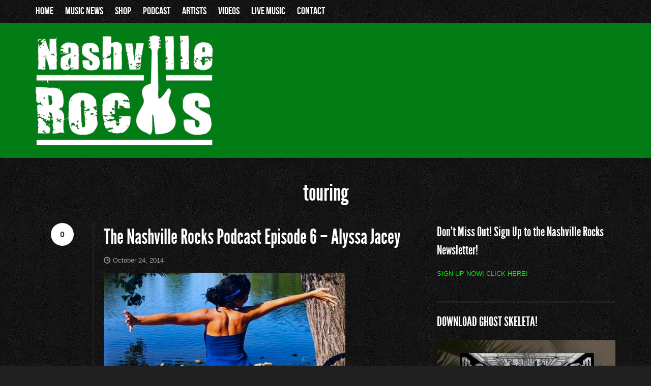

--- FILE ---
content_type: text/html; charset=UTF-8
request_url: https://www.nashvillerocks.com/tag/touring/
body_size: 20062
content:
<!DOCTYPE html> 
<html lang="en">
<head> 
	<!-- Mailchimp Popup -->
		<script id="mcjs">!function(c,h,i,m,p){m=c.createElement(h),p=c.getElementsByTagName(h)[0],m.async=1,m.src=i,p.parentNode.insertBefore(m,p)}(document,"script","https://chimpstatic.com/mcjs-connected/js/users/b13ccff22dfd33ad412328f43/db25b25b1476f9b5cafd23eb7.js");</script>

	<!-- Meta Tags -->
	<meta http-equiv="Content-Type" content="text/html; charset=UTF-8" />
	<meta name="viewport" content="width=device-width, initial-scale=1.0"/>
	<meta name="generator" content="Live! 2.0.6.4" />
<meta name="generator" content="Wolf Framework 1.4.2.5" />
	<!-- Favicons -->
	<link rel="shortcut icon" href="https://www.nashvillerocks.com/wp-content/themes/live/images/favicons/favicon.ico">
	<link rel="apple-touch-icon" href="https://www.nashvillerocks.com/wp-content/themes/live/images/favicons/touch-icon-57x57.png">
	<link rel="apple-touch-icon" sizes="72x72" href="https://www.nashvillerocks.com/wp-content/themes/live/images/favicons/touch-icon-72x72.png">
	<link rel="apple-touch-icon" sizes="114x114" href="https://www.nashvillerocks.com/wp-content/themes/live/images/favicons/touch-icon-114x114.png">
	
	<!-- Title -->
	<title>touring Archives - Nashville Rocks</title>
	<link rel="profile" href="https://gmpg.org/xfn/11" />
	
	<!-- RSS & Pingbacks -->
	<link rel="alternate" type="application/rss+xml" title="Nashville Rocks RSS Feed" href="https://www.nashvillerocks.com/feed/" />
	<link rel="pingback" href="https://www.nashvillerocks.com/xmlrpc.php" />
	<meta name='robots' content='index, follow, max-image-preview:large, max-snippet:-1, max-video-preview:-1' />
<script>window._wca = window._wca || [];</script>

	<!-- This site is optimized with the Yoast SEO plugin v26.7 - https://yoast.com/wordpress/plugins/seo/ -->
	<link rel="canonical" href="https://www.nashvillerocks.com/tag/touring/" />
	<meta property="og:locale" content="en_US" />
	<meta property="og:type" content="article" />
	<meta property="og:title" content="touring Archives - Nashville Rocks" />
	<meta property="og:url" content="https://www.nashvillerocks.com/tag/touring/" />
	<meta property="og:site_name" content="Nashville Rocks" />
	<script type="application/ld+json" class="yoast-schema-graph">{"@context":"https://schema.org","@graph":[{"@type":"CollectionPage","@id":"https://www.nashvillerocks.com/tag/touring/","url":"https://www.nashvillerocks.com/tag/touring/","name":"touring Archives - Nashville Rocks","isPartOf":{"@id":"https://www.nashvillerocks.com/#website"},"primaryImageOfPage":{"@id":"https://www.nashvillerocks.com/tag/touring/#primaryimage"},"image":{"@id":"https://www.nashvillerocks.com/tag/touring/#primaryimage"},"thumbnailUrl":"https://www.nashvillerocks.com/wp-content/uploads/2014/10/Screen-Shot-2014-10-24-at-2.03.16-PM.jpg","breadcrumb":{"@id":"https://www.nashvillerocks.com/tag/touring/#breadcrumb"},"inLanguage":"en"},{"@type":"ImageObject","inLanguage":"en","@id":"https://www.nashvillerocks.com/tag/touring/#primaryimage","url":"https://www.nashvillerocks.com/wp-content/uploads/2014/10/Screen-Shot-2014-10-24-at-2.03.16-PM.jpg","contentUrl":"https://www.nashvillerocks.com/wp-content/uploads/2014/10/Screen-Shot-2014-10-24-at-2.03.16-PM.jpg","width":475,"height":254},{"@type":"BreadcrumbList","@id":"https://www.nashvillerocks.com/tag/touring/#breadcrumb","itemListElement":[{"@type":"ListItem","position":1,"name":"Home","item":"https://www.nashvillerocks.com/"},{"@type":"ListItem","position":2,"name":"touring"}]},{"@type":"WebSite","@id":"https://www.nashvillerocks.com/#website","url":"https://www.nashvillerocks.com/","name":"Nashville Rocks","description":"Independent Music in the Mid-South","potentialAction":[{"@type":"SearchAction","target":{"@type":"EntryPoint","urlTemplate":"https://www.nashvillerocks.com/?s={search_term_string}"},"query-input":{"@type":"PropertyValueSpecification","valueRequired":true,"valueName":"search_term_string"}}],"inLanguage":"en"}]}</script>
	<!-- / Yoast SEO plugin. -->


<link rel='dns-prefetch' href='//stats.wp.com' />
<link rel='dns-prefetch' href='//www.googletagmanager.com' />
<link rel='dns-prefetch' href='//fonts.googleapis.com' />
<link rel='dns-prefetch' href='//pagead2.googlesyndication.com' />
<link rel='preconnect' href='//c0.wp.com' />
<link rel="alternate" type="application/rss+xml" title="Nashville Rocks &raquo; Feed" href="https://www.nashvillerocks.com/feed/" />
<link rel="alternate" type="application/rss+xml" title="Nashville Rocks &raquo; Comments Feed" href="https://www.nashvillerocks.com/comments/feed/" />
<link rel="alternate" type="application/rss+xml" title="Nashville Rocks &raquo; touring Tag Feed" href="https://www.nashvillerocks.com/tag/touring/feed/" />
<style id='wp-img-auto-sizes-contain-inline-css' type='text/css'>
img:is([sizes=auto i],[sizes^="auto," i]){contain-intrinsic-size:3000px 1500px}
/*# sourceURL=wp-img-auto-sizes-contain-inline-css */
</style>
<style id='wp-emoji-styles-inline-css' type='text/css'>

	img.wp-smiley, img.emoji {
		display: inline !important;
		border: none !important;
		box-shadow: none !important;
		height: 1em !important;
		width: 1em !important;
		margin: 0 0.07em !important;
		vertical-align: -0.1em !important;
		background: none !important;
		padding: 0 !important;
	}
/*# sourceURL=wp-emoji-styles-inline-css */
</style>
<style id='wp-block-library-inline-css' type='text/css'>
:root{--wp-block-synced-color:#7a00df;--wp-block-synced-color--rgb:122,0,223;--wp-bound-block-color:var(--wp-block-synced-color);--wp-editor-canvas-background:#ddd;--wp-admin-theme-color:#007cba;--wp-admin-theme-color--rgb:0,124,186;--wp-admin-theme-color-darker-10:#006ba1;--wp-admin-theme-color-darker-10--rgb:0,107,160.5;--wp-admin-theme-color-darker-20:#005a87;--wp-admin-theme-color-darker-20--rgb:0,90,135;--wp-admin-border-width-focus:2px}@media (min-resolution:192dpi){:root{--wp-admin-border-width-focus:1.5px}}.wp-element-button{cursor:pointer}:root .has-very-light-gray-background-color{background-color:#eee}:root .has-very-dark-gray-background-color{background-color:#313131}:root .has-very-light-gray-color{color:#eee}:root .has-very-dark-gray-color{color:#313131}:root .has-vivid-green-cyan-to-vivid-cyan-blue-gradient-background{background:linear-gradient(135deg,#00d084,#0693e3)}:root .has-purple-crush-gradient-background{background:linear-gradient(135deg,#34e2e4,#4721fb 50%,#ab1dfe)}:root .has-hazy-dawn-gradient-background{background:linear-gradient(135deg,#faaca8,#dad0ec)}:root .has-subdued-olive-gradient-background{background:linear-gradient(135deg,#fafae1,#67a671)}:root .has-atomic-cream-gradient-background{background:linear-gradient(135deg,#fdd79a,#004a59)}:root .has-nightshade-gradient-background{background:linear-gradient(135deg,#330968,#31cdcf)}:root .has-midnight-gradient-background{background:linear-gradient(135deg,#020381,#2874fc)}:root{--wp--preset--font-size--normal:16px;--wp--preset--font-size--huge:42px}.has-regular-font-size{font-size:1em}.has-larger-font-size{font-size:2.625em}.has-normal-font-size{font-size:var(--wp--preset--font-size--normal)}.has-huge-font-size{font-size:var(--wp--preset--font-size--huge)}.has-text-align-center{text-align:center}.has-text-align-left{text-align:left}.has-text-align-right{text-align:right}.has-fit-text{white-space:nowrap!important}#end-resizable-editor-section{display:none}.aligncenter{clear:both}.items-justified-left{justify-content:flex-start}.items-justified-center{justify-content:center}.items-justified-right{justify-content:flex-end}.items-justified-space-between{justify-content:space-between}.screen-reader-text{border:0;clip-path:inset(50%);height:1px;margin:-1px;overflow:hidden;padding:0;position:absolute;width:1px;word-wrap:normal!important}.screen-reader-text:focus{background-color:#ddd;clip-path:none;color:#444;display:block;font-size:1em;height:auto;left:5px;line-height:normal;padding:15px 23px 14px;text-decoration:none;top:5px;width:auto;z-index:100000}html :where(.has-border-color){border-style:solid}html :where([style*=border-top-color]){border-top-style:solid}html :where([style*=border-right-color]){border-right-style:solid}html :where([style*=border-bottom-color]){border-bottom-style:solid}html :where([style*=border-left-color]){border-left-style:solid}html :where([style*=border-width]){border-style:solid}html :where([style*=border-top-width]){border-top-style:solid}html :where([style*=border-right-width]){border-right-style:solid}html :where([style*=border-bottom-width]){border-bottom-style:solid}html :where([style*=border-left-width]){border-left-style:solid}html :where(img[class*=wp-image-]){height:auto;max-width:100%}:where(figure){margin:0 0 1em}html :where(.is-position-sticky){--wp-admin--admin-bar--position-offset:var(--wp-admin--admin-bar--height,0px)}@media screen and (max-width:600px){html :where(.is-position-sticky){--wp-admin--admin-bar--position-offset:0px}}

/*# sourceURL=wp-block-library-inline-css */
</style><style id='global-styles-inline-css' type='text/css'>
:root{--wp--preset--aspect-ratio--square: 1;--wp--preset--aspect-ratio--4-3: 4/3;--wp--preset--aspect-ratio--3-4: 3/4;--wp--preset--aspect-ratio--3-2: 3/2;--wp--preset--aspect-ratio--2-3: 2/3;--wp--preset--aspect-ratio--16-9: 16/9;--wp--preset--aspect-ratio--9-16: 9/16;--wp--preset--color--black: #000000;--wp--preset--color--cyan-bluish-gray: #abb8c3;--wp--preset--color--white: #ffffff;--wp--preset--color--pale-pink: #f78da7;--wp--preset--color--vivid-red: #cf2e2e;--wp--preset--color--luminous-vivid-orange: #ff6900;--wp--preset--color--luminous-vivid-amber: #fcb900;--wp--preset--color--light-green-cyan: #7bdcb5;--wp--preset--color--vivid-green-cyan: #00d084;--wp--preset--color--pale-cyan-blue: #8ed1fc;--wp--preset--color--vivid-cyan-blue: #0693e3;--wp--preset--color--vivid-purple: #9b51e0;--wp--preset--gradient--vivid-cyan-blue-to-vivid-purple: linear-gradient(135deg,rgb(6,147,227) 0%,rgb(155,81,224) 100%);--wp--preset--gradient--light-green-cyan-to-vivid-green-cyan: linear-gradient(135deg,rgb(122,220,180) 0%,rgb(0,208,130) 100%);--wp--preset--gradient--luminous-vivid-amber-to-luminous-vivid-orange: linear-gradient(135deg,rgb(252,185,0) 0%,rgb(255,105,0) 100%);--wp--preset--gradient--luminous-vivid-orange-to-vivid-red: linear-gradient(135deg,rgb(255,105,0) 0%,rgb(207,46,46) 100%);--wp--preset--gradient--very-light-gray-to-cyan-bluish-gray: linear-gradient(135deg,rgb(238,238,238) 0%,rgb(169,184,195) 100%);--wp--preset--gradient--cool-to-warm-spectrum: linear-gradient(135deg,rgb(74,234,220) 0%,rgb(151,120,209) 20%,rgb(207,42,186) 40%,rgb(238,44,130) 60%,rgb(251,105,98) 80%,rgb(254,248,76) 100%);--wp--preset--gradient--blush-light-purple: linear-gradient(135deg,rgb(255,206,236) 0%,rgb(152,150,240) 100%);--wp--preset--gradient--blush-bordeaux: linear-gradient(135deg,rgb(254,205,165) 0%,rgb(254,45,45) 50%,rgb(107,0,62) 100%);--wp--preset--gradient--luminous-dusk: linear-gradient(135deg,rgb(255,203,112) 0%,rgb(199,81,192) 50%,rgb(65,88,208) 100%);--wp--preset--gradient--pale-ocean: linear-gradient(135deg,rgb(255,245,203) 0%,rgb(182,227,212) 50%,rgb(51,167,181) 100%);--wp--preset--gradient--electric-grass: linear-gradient(135deg,rgb(202,248,128) 0%,rgb(113,206,126) 100%);--wp--preset--gradient--midnight: linear-gradient(135deg,rgb(2,3,129) 0%,rgb(40,116,252) 100%);--wp--preset--font-size--small: 13px;--wp--preset--font-size--medium: 20px;--wp--preset--font-size--large: 36px;--wp--preset--font-size--x-large: 42px;--wp--preset--spacing--20: 0.44rem;--wp--preset--spacing--30: 0.67rem;--wp--preset--spacing--40: 1rem;--wp--preset--spacing--50: 1.5rem;--wp--preset--spacing--60: 2.25rem;--wp--preset--spacing--70: 3.38rem;--wp--preset--spacing--80: 5.06rem;--wp--preset--shadow--natural: 6px 6px 9px rgba(0, 0, 0, 0.2);--wp--preset--shadow--deep: 12px 12px 50px rgba(0, 0, 0, 0.4);--wp--preset--shadow--sharp: 6px 6px 0px rgba(0, 0, 0, 0.2);--wp--preset--shadow--outlined: 6px 6px 0px -3px rgb(255, 255, 255), 6px 6px rgb(0, 0, 0);--wp--preset--shadow--crisp: 6px 6px 0px rgb(0, 0, 0);}:where(.is-layout-flex){gap: 0.5em;}:where(.is-layout-grid){gap: 0.5em;}body .is-layout-flex{display: flex;}.is-layout-flex{flex-wrap: wrap;align-items: center;}.is-layout-flex > :is(*, div){margin: 0;}body .is-layout-grid{display: grid;}.is-layout-grid > :is(*, div){margin: 0;}:where(.wp-block-columns.is-layout-flex){gap: 2em;}:where(.wp-block-columns.is-layout-grid){gap: 2em;}:where(.wp-block-post-template.is-layout-flex){gap: 1.25em;}:where(.wp-block-post-template.is-layout-grid){gap: 1.25em;}.has-black-color{color: var(--wp--preset--color--black) !important;}.has-cyan-bluish-gray-color{color: var(--wp--preset--color--cyan-bluish-gray) !important;}.has-white-color{color: var(--wp--preset--color--white) !important;}.has-pale-pink-color{color: var(--wp--preset--color--pale-pink) !important;}.has-vivid-red-color{color: var(--wp--preset--color--vivid-red) !important;}.has-luminous-vivid-orange-color{color: var(--wp--preset--color--luminous-vivid-orange) !important;}.has-luminous-vivid-amber-color{color: var(--wp--preset--color--luminous-vivid-amber) !important;}.has-light-green-cyan-color{color: var(--wp--preset--color--light-green-cyan) !important;}.has-vivid-green-cyan-color{color: var(--wp--preset--color--vivid-green-cyan) !important;}.has-pale-cyan-blue-color{color: var(--wp--preset--color--pale-cyan-blue) !important;}.has-vivid-cyan-blue-color{color: var(--wp--preset--color--vivid-cyan-blue) !important;}.has-vivid-purple-color{color: var(--wp--preset--color--vivid-purple) !important;}.has-black-background-color{background-color: var(--wp--preset--color--black) !important;}.has-cyan-bluish-gray-background-color{background-color: var(--wp--preset--color--cyan-bluish-gray) !important;}.has-white-background-color{background-color: var(--wp--preset--color--white) !important;}.has-pale-pink-background-color{background-color: var(--wp--preset--color--pale-pink) !important;}.has-vivid-red-background-color{background-color: var(--wp--preset--color--vivid-red) !important;}.has-luminous-vivid-orange-background-color{background-color: var(--wp--preset--color--luminous-vivid-orange) !important;}.has-luminous-vivid-amber-background-color{background-color: var(--wp--preset--color--luminous-vivid-amber) !important;}.has-light-green-cyan-background-color{background-color: var(--wp--preset--color--light-green-cyan) !important;}.has-vivid-green-cyan-background-color{background-color: var(--wp--preset--color--vivid-green-cyan) !important;}.has-pale-cyan-blue-background-color{background-color: var(--wp--preset--color--pale-cyan-blue) !important;}.has-vivid-cyan-blue-background-color{background-color: var(--wp--preset--color--vivid-cyan-blue) !important;}.has-vivid-purple-background-color{background-color: var(--wp--preset--color--vivid-purple) !important;}.has-black-border-color{border-color: var(--wp--preset--color--black) !important;}.has-cyan-bluish-gray-border-color{border-color: var(--wp--preset--color--cyan-bluish-gray) !important;}.has-white-border-color{border-color: var(--wp--preset--color--white) !important;}.has-pale-pink-border-color{border-color: var(--wp--preset--color--pale-pink) !important;}.has-vivid-red-border-color{border-color: var(--wp--preset--color--vivid-red) !important;}.has-luminous-vivid-orange-border-color{border-color: var(--wp--preset--color--luminous-vivid-orange) !important;}.has-luminous-vivid-amber-border-color{border-color: var(--wp--preset--color--luminous-vivid-amber) !important;}.has-light-green-cyan-border-color{border-color: var(--wp--preset--color--light-green-cyan) !important;}.has-vivid-green-cyan-border-color{border-color: var(--wp--preset--color--vivid-green-cyan) !important;}.has-pale-cyan-blue-border-color{border-color: var(--wp--preset--color--pale-cyan-blue) !important;}.has-vivid-cyan-blue-border-color{border-color: var(--wp--preset--color--vivid-cyan-blue) !important;}.has-vivid-purple-border-color{border-color: var(--wp--preset--color--vivid-purple) !important;}.has-vivid-cyan-blue-to-vivid-purple-gradient-background{background: var(--wp--preset--gradient--vivid-cyan-blue-to-vivid-purple) !important;}.has-light-green-cyan-to-vivid-green-cyan-gradient-background{background: var(--wp--preset--gradient--light-green-cyan-to-vivid-green-cyan) !important;}.has-luminous-vivid-amber-to-luminous-vivid-orange-gradient-background{background: var(--wp--preset--gradient--luminous-vivid-amber-to-luminous-vivid-orange) !important;}.has-luminous-vivid-orange-to-vivid-red-gradient-background{background: var(--wp--preset--gradient--luminous-vivid-orange-to-vivid-red) !important;}.has-very-light-gray-to-cyan-bluish-gray-gradient-background{background: var(--wp--preset--gradient--very-light-gray-to-cyan-bluish-gray) !important;}.has-cool-to-warm-spectrum-gradient-background{background: var(--wp--preset--gradient--cool-to-warm-spectrum) !important;}.has-blush-light-purple-gradient-background{background: var(--wp--preset--gradient--blush-light-purple) !important;}.has-blush-bordeaux-gradient-background{background: var(--wp--preset--gradient--blush-bordeaux) !important;}.has-luminous-dusk-gradient-background{background: var(--wp--preset--gradient--luminous-dusk) !important;}.has-pale-ocean-gradient-background{background: var(--wp--preset--gradient--pale-ocean) !important;}.has-electric-grass-gradient-background{background: var(--wp--preset--gradient--electric-grass) !important;}.has-midnight-gradient-background{background: var(--wp--preset--gradient--midnight) !important;}.has-small-font-size{font-size: var(--wp--preset--font-size--small) !important;}.has-medium-font-size{font-size: var(--wp--preset--font-size--medium) !important;}.has-large-font-size{font-size: var(--wp--preset--font-size--large) !important;}.has-x-large-font-size{font-size: var(--wp--preset--font-size--x-large) !important;}
/*# sourceURL=global-styles-inline-css */
</style>

<style id='classic-theme-styles-inline-css' type='text/css'>
/*! This file is auto-generated */
.wp-block-button__link{color:#fff;background-color:#32373c;border-radius:9999px;box-shadow:none;text-decoration:none;padding:calc(.667em + 2px) calc(1.333em + 2px);font-size:1.125em}.wp-block-file__button{background:#32373c;color:#fff;text-decoration:none}
/*# sourceURL=/wp-includes/css/classic-themes.min.css */
</style>
<link rel='stylesheet' id='wolf-discography-css' href='https://www.nashvillerocks.com/wp-content/plugins/wolf-discography/assets/css/discography.css?ver=1.5.1' type='text/css' media='all' />
<link rel='stylesheet' id='wolf-gram-css' href='https://www.nashvillerocks.com/wp-content/plugins/wolf-gram/assets/css/instagram.min.css?ver=1.6.2' type='text/css' media='all' />
<link rel='stylesheet' id='swipebox-css' href='https://www.nashvillerocks.com/wp-content/plugins/wolf-gram/assets/swipebox/swipebox.min.css?ver=1.3.0' type='text/css' media='all' />
<link rel='stylesheet' id='dashicons-css' href='https://c0.wp.com/c/6.9/wp-includes/css/dashicons.min.css' type='text/css' media='all' />
<link rel='stylesheet' id='wolf-jplayer-css' href='https://www.nashvillerocks.com/wp-content/plugins/wolf-jplayer/assets/css/min/jplayer-default.min.css?ver=2.1.7.3' type='text/css' media='all' />
<link rel='stylesheet' id='wolf-shortcodes-css' href='https://www.nashvillerocks.com/wp-content/plugins/wolf-shortcodes/assets/css/shortcodes.min.css?ver=1.5.1' type='text/css' media='all' />
<link rel='stylesheet' id='wolf-tour-dates-css' href='https://www.nashvillerocks.com/wp-content/plugins/wolf-tour-dates/assets/css/tour-dates.min.css?ver=1.1.7' type='text/css' media='all' />
<link rel='stylesheet' id='woocommerce-layout-css' href='https://c0.wp.com/p/woocommerce/10.4.3/assets/css/woocommerce-layout.css' type='text/css' media='all' />
<style id='woocommerce-layout-inline-css' type='text/css'>

	.infinite-scroll .woocommerce-pagination {
		display: none;
	}
/*# sourceURL=woocommerce-layout-inline-css */
</style>
<link rel='stylesheet' id='woocommerce-smallscreen-css' href='https://c0.wp.com/p/woocommerce/10.4.3/assets/css/woocommerce-smallscreen.css' type='text/css' media='only screen and (max-width: 768px)' />
<link rel='stylesheet' id='woocommerce-general-css' href='https://c0.wp.com/p/woocommerce/10.4.3/assets/css/woocommerce.css' type='text/css' media='all' />
<style id='woocommerce-inline-inline-css' type='text/css'>
.woocommerce form .form-row .required { visibility: visible; }
/*# sourceURL=woocommerce-inline-inline-css */
</style>
<link rel='stylesheet' id='gateway-css' href='https://www.nashvillerocks.com/wp-content/plugins/woocommerce-paypal-payments/modules/ppcp-button/assets/css/gateway.css?ver=3.3.2' type='text/css' media='all' />
<link rel='stylesheet' id='wolf-fonts-css' href='https://fonts.googleapis.com/css?family=PT+Serif:400,700,400italic,700italic|Source+Sans+Pro:400,700,900|Lato:400,700|Montserrat:400,700&#038;subset=latin,latin-ext' type='text/css' media='all' />
<link rel='stylesheet' id='flick-css' href='https://www.nashvillerocks.com/wp-content/plugins/mailchimp/assets/css/flick/flick.css?ver=2.0.1' type='text/css' media='all' />
<link rel='stylesheet' id='mailchimp_sf_main_css-css' href='https://www.nashvillerocks.com/wp-content/plugins/mailchimp/assets/css/frontend.css?ver=2.0.1' type='text/css' media='all' />
<link rel='stylesheet' id='wolf-albums-css' href='https://www.nashvillerocks.com/wp-content/plugins/wolf-albums/css/albums.css?ver=1.0.1' type='text/css' media='all' />
<link rel='stylesheet' id='wolf-message-bar-css' href='https://www.nashvillerocks.com/wp-content/plugins/wolf-message-bar/assets/css/message-bar.css?ver=1.1.4' type='text/css' media='all' />
<link rel='stylesheet' id='wolf-sidebars-css' href='https://www.nashvillerocks.com/wp-content/plugins/wolf-sidebars/css/sidebars.css?ver=1.0' type='text/css' media='all' />
<link rel='stylesheet' id='fancybox-css' href='https://www.nashvillerocks.com/wp-content/plugins/wolf-gram/assets/fancybox/fancybox.css?ver=2.1.5' type='text/css' media='all' />
<link rel='stylesheet' id='flexslider-css' href='https://www.nashvillerocks.com/wp-content/themes/live/css/lib/flexslider.css?ver=2.2.0' type='text/css' media='all' />
<link rel='stylesheet' id='live-style-css' href='https://www.nashvillerocks.com/wp-content/themes/live/style.css?ver=2.0.6.4' type='text/css' media='all' />
<link rel='stylesheet' id='wolf-share-css' href='https://www.nashvillerocks.com/wp-content/themes/live/includes/features/wolf-share/css/share.css?ver=0.1' type='text/css' media='all' />
<script type="text/javascript" src="https://c0.wp.com/c/6.9/wp-includes/js/jquery/jquery.min.js" id="jquery-core-js"></script>
<script type="text/javascript" src="https://c0.wp.com/c/6.9/wp-includes/js/jquery/jquery-migrate.min.js" id="jquery-migrate-js"></script>
<script type="text/javascript" src="https://c0.wp.com/p/woocommerce/10.4.3/assets/js/jquery-blockui/jquery.blockUI.min.js" id="wc-jquery-blockui-js" data-wp-strategy="defer"></script>
<script type="text/javascript" id="wc-add-to-cart-js-extra">
/* <![CDATA[ */
var wc_add_to_cart_params = {"ajax_url":"/wp-admin/admin-ajax.php","wc_ajax_url":"/?wc-ajax=%%endpoint%%","i18n_view_cart":"View cart","cart_url":"https://www.nashvillerocks.com/cart/","is_cart":"","cart_redirect_after_add":"no"};
//# sourceURL=wc-add-to-cart-js-extra
/* ]]> */
</script>
<script type="text/javascript" src="https://c0.wp.com/p/woocommerce/10.4.3/assets/js/frontend/add-to-cart.min.js" id="wc-add-to-cart-js" defer="defer" data-wp-strategy="defer"></script>
<script type="text/javascript" src="https://c0.wp.com/p/woocommerce/10.4.3/assets/js/js-cookie/js.cookie.min.js" id="wc-js-cookie-js" data-wp-strategy="defer"></script>
<script type="text/javascript" src="https://c0.wp.com/p/woocommerce/10.4.3/assets/js/flexslider/jquery.flexslider.min.js" id="wc-flexslider-js" defer="defer" data-wp-strategy="defer"></script>
<script type="text/javascript" src="https://stats.wp.com/s-202604.js" id="woocommerce-analytics-js" defer="defer" data-wp-strategy="defer"></script>

<!-- Google tag (gtag.js) snippet added by Site Kit -->
<!-- Google Analytics snippet added by Site Kit -->
<script type="text/javascript" src="https://www.googletagmanager.com/gtag/js?id=GT-NBQGJ9H" id="google_gtagjs-js" async></script>
<script type="text/javascript" id="google_gtagjs-js-after">
/* <![CDATA[ */
window.dataLayer = window.dataLayer || [];function gtag(){dataLayer.push(arguments);}
gtag("set","linker",{"domains":["www.nashvillerocks.com"]});
gtag("js", new Date());
gtag("set", "developer_id.dZTNiMT", true);
gtag("config", "GT-NBQGJ9H");
 window._googlesitekit = window._googlesitekit || {}; window._googlesitekit.throttledEvents = []; window._googlesitekit.gtagEvent = (name, data) => { var key = JSON.stringify( { name, data } ); if ( !! window._googlesitekit.throttledEvents[ key ] ) { return; } window._googlesitekit.throttledEvents[ key ] = true; setTimeout( () => { delete window._googlesitekit.throttledEvents[ key ]; }, 5 ); gtag( "event", name, { ...data, event_source: "site-kit" } ); }; 
//# sourceURL=google_gtagjs-js-after
/* ]]> */
</script>
<link rel="https://api.w.org/" href="https://www.nashvillerocks.com/wp-json/" /><link rel="alternate" title="JSON" type="application/json" href="https://www.nashvillerocks.com/wp-json/wp/v2/tags/654" /><link rel="EditURI" type="application/rsd+xml" title="RSD" href="https://www.nashvillerocks.com/xmlrpc.php?rsd" />
<meta name="generator" content="Site Kit by Google 1.170.0" /><style type="text/css"> .wolf-jplayer-playlist-container, .wolf-jplayer-playlist a{ color: #ffffff!important; } .wolf-jplayer-playlist .jp-play-bar, .wolf-jplayer-playlist .jp-volume-bar-value{ background-color: #ffffff; } .wolf-jplayer-loader-overlay{ background-color: #353535; } .wolf-jplayer-playlist-container{ background-color:rgba(53,53,53, 1 ); } .wolf-jplayer-playlist-container .mCSB_scrollTools .mCSB_dragger_bar{ background-color: #ffffff; } </style>
<style type="text/css">#wolf-message-bar-container #wolf-message-bar {display:block;}#wolf-message-bar-container #wolf-message-bar, #wolf-message-bar-container #wolf-message-bar-ribbon {background:#027d15;}</style><style type="text/css">.wolf-music-logo-link{ border:none!important; } .wolf-music-logo { border:none!important; box-shadow:none!important; -moz-box-shadow:none!important; -webkit-box-shadow:none!important; -o-box-shadow:none!important; }</style>	<style>img#wpstats{display:none}</style>
		<style type="text/css">
/* Custom CSS */
@font-face { font-family: 'LeagueGothicRegular'; src: url('https://www.nashvillerocks.com/wp-content/themes/live/css/fonts/League_Gothic-webfont.eot'); src: url('https://www.nashvillerocks.com/wp-content/themes/live/css/fonts/League_Gothic-webfont.eot?#iefix') format('embedded-opentype'), url('https://www.nashvillerocks.com/wp-content/themes/live/css/fonts/League_Gothic-webfont.woff') format('woff'), url('https://www.nashvillerocks.com/wp-content/themes/live/css/fonts/League_Gothic-webfont.ttf') format('truetype'), url('https://www.nashvillerocks.com/wp-content/themes/live/css/fonts/League_Gothic-webfont.svg#LeagueGothicRegular') format('svg'); font-weight: normal; font-style: normal; } @font-face { font-family: 'BebasRegular'; src: url('https://www.nashvillerocks.com/wp-content/themes/live/css/fonts/BebasNeue-webfont.eot'); src: url('https://www.nashvillerocks.com/wp-content/themes/live/css/fonts/BebasNeue-webfont.eot?#iefix') format('embedded-opentype'), url('https://www.nashvillerocks.com/wp-content/themes/live/css/fonts/BebasNeue-webfont.woff') format('woff'), url('https://www.nashvillerocks.com/wp-content/themes/live/css/fonts/BebasNeue-webfont.ttf') format('truetype'), url('https://www.nashvillerocks.com/wp-content/themes/live/css/fonts/BebasNeue-webfont.svg#BebasRegular') format('svg'); font-weight: normal; font-style: normal; } .dark header#masthead, .light header#masthead, .grunge header#masthead {background-image:none!important;}.dark header#masthead, .light header#masthead, .grunge header#masthead {background-color:#027d15;}.dark #bottom-holder, .light #bottom-holder, .grunge #bottom-holder {background-image:none!important;}.dark #bottom-holder, .light #bottom-holder, .grunge #bottom-holder {background-color:#027d15;}body #bottom-holder, body.dark #bottom-holder, body.light #bottom-holder, body.grunge #bottom-holder {border:none!important }a, a:visited, table a {color:#00f000 } .main-navigation .nav-menu li a:hover, .light .main-navigation .nav-menu li a:hover, .site-navigation .current_page_item a, .entry-meta a:hover, body.light .site-navigation a:hover, body.light .site-navigation .current_page_item a, #primary-menu li ul li a:hover, .post .entry-link:hover, .release .entry-link:hover, table a, span.comment-author a.url:hover, table a:hover, span.themecolor, .wolf-show-entry-link:hover, .wolf-show-flyer:hover, .entry-title a:hover, .album-thumb p {color:#00f000!important} .mobile-navigation li a:visited{ color:white!important;} .mobile-navigation li a:hover{ color:#00f000!important;} ::-moz-selection, span.dropcap-bg{ background: #00f000 ;} ::selection { background:#00f000 ;} a:link { -webkit-tap-highlight-color:#00f000 ; } a.comment-bubble-link:hover, a.more-link:hover, a.buy-button:hover, input[type=submit]:hover, a.more-link:focus, a.buy-button:focus, input[type=submit]:focus, a.theme-button:hover, a.theme-button:focus, .button:hover, .button:focus, .wolf-show-actions a:hover, .wolf-show-actions a:focus {background-color:#00f000!important} ul.page-numbers li .page-numbers.current {background-color: #00f000!important;} ul.page-numbers li .page-numbers.current{border-color:#00f000} .wolf-woocommerce-buttons.woocommerce .button.alt, .wolf-woocommerce-buttons.woocommerce #content input.button.alt, .wolf-woocommerce-buttons.woocommerce #respond input#submit.alt, .wolf-woocommerce-buttons.woocommerce-page .button.alt, .wolf-woocommerce-buttons.woocommerce-page #content input.button.alt, .wolf-woocommerce-buttons.woocommerce-page #respond input#submit.alt, .wolf-widget-area .wolf_widget_col_12.widget_mailchimpsf_widget #mc_signup .mc_signup_submit input[type="submit"] { border:1px solid #00c800!important; text-shadow:0px 0px 5px #00c800!important; background: #00f000; background-image: -webkit-gradient(linear, 50% 0%, 50% 100%, color-stop(0%, #00f000), color-stop(100%, #00c800)!important); background-image: -webkit-linear-gradient(#00f000, #00c800)!important; background-image: -moz-linear-gradient(#00f000, #00c800)!important; background-image: -o-linear-gradient(#00f000, #00c800)!important; background-image: linear-gradient(#00f000, #00c800)!important; } .wolf-woocommerce-buttons.woocommerce .button.alt:hover, .wolf-woocommerce-buttons.woocommerce #content input.button.alt:hover, .wolf-woocommerce-buttons.woocommerce #respond input#submit.alt:hover, .wolf-woocommerce-buttons.woocommerce-page .button.alt:hover, .wolf-woocommerce-buttons.woocommerce-page #content input.button.alt:hover, .wolf-woocommerce-buttons.woocommerce-page #respond input#submit.alt:hover, .wolf-woocommerce-buttons.woocommerce .button.alt:focus, .wolf-woocommerce-buttons.woocommerce #content input.button.alt:focus, .wolf-woocommerce-buttons.woocommerce #respond input#submit.alt:focus, .wolf-woocommerce-buttons.woocommerce-page .button.alt:focus, .wolf-woocommerce-buttons.woocommerce-page #content input.button.alt:focus, .wolf-woocommerce-buttons.woocommerce-page #respond input#submit.alt:focus, .wolf-widget-area .wolf_widget_col_12.widget_mailchimpsf_widget #mc_signup .mc_signup_submit input[type="submit"]:hover, .wolf-widget-area .wolf_widget_col_12.widget_mailchimpsf_widget #mc_signup .mc_signup_submit input[type="submit"]:focus{ background: #14ff14!important; } .wolf-woocommerce-buttons.woocommerce .button.alt:active, .wolf-woocommerce-buttons.woocommerce #content input.button.alt:active, .wolf-woocommerce-buttons.woocommerce #respond input#submit.alt:active, .wolf-woocommerce-buttons.woocommerce-page .button.alt:active, .wolf-woocommerce-buttons.woocommerce-page #content input.button.alt:active, .wolf-woocommerce-buttons.woocommerce-page #respond input#submit.alt:active, .wolf-widget-area .wolf_widget_col_12.widget_mailchimpsf_widget #mc_signup .mc_signup_submit input[type="submit"]:active{ background: #00f000; } .wolf-woocommerce-buttons.woocommerce .widget_price_filter .ui-slider .ui-slider-range, .wolf-woocommerce-buttons.woocommerce-page .widget_price_filter .ui-slider .ui-slider-range{ background: #00f000; } .wolf-woocommerce-buttons.woocommerce .widget_price_filter .ui-slider .ui-slider-handle, .wolf-woocommerce-buttons.woocommerce-page .widget_price_filter .ui-slider .ui-slider-handle{ background: #00c800; } .wolf-woocommerce.woocommerce div.product .woocommerce-tabs .panel, .wolf-woocommerce.woocommerce #content div.product .woocommerce-tabs .panel, .wolf-woocommerce.woocommerce-page div.product .woocommerce-tabs .panel, .wolf-woocommerce.woocommerce-page #content div.product .woocommerce-tabs .panel{ background-color:#00f000!important; } .wolf-woocommerce.woocommerce div.product .woocommerce-tabs ul.tabs li.active, .wolf-woocommerce.woocommerce #content div.product .woocommerce-tabs ul.tabs li.active, .wolf-woocommerce.woocommerce-page div.product .woocommerce-tabs ul.tabs li.active, .wolf-woocommerce.woocommerce-page #content div.product .woocommerce-tabs ul.tabs li.active{ background: #00f000; } body {font-family: Verdana, Arial, Helvetica, sans-serif}h1, h2, h3, h4, h5, h6, span.comment-author, span.dropcap, span.dropcap-bg {font-family:'LeagueGothicRegular'} h1, h2, h3, h4, h5, h6 { text-transform: normal }.site-navigation a, #mobile-menu-dropdown li { font-weight:normal; font-family:'BebasRegular';}.site-navigation a, #mobile-menu-dropdown li { text-transform: standard ; }#head-slider-container {height:200px!important}h1, h2, h3, h4, h5, h6{font-weight:400}.site-navigation a, #mobile-menu-dropdown li{font-weight:400}#respond { color: #fff; } #hello { padding: 0px 0 0px; }
/* Custom Background */


</style>

<!-- Single Post Header Background Parallax -->


	<noscript><style>.woocommerce-product-gallery{ opacity: 1 !important; }</style></noscript>
	
<!-- Google AdSense meta tags added by Site Kit -->
<meta name="google-adsense-platform-account" content="ca-host-pub-2644536267352236">
<meta name="google-adsense-platform-domain" content="sitekit.withgoogle.com">
<!-- End Google AdSense meta tags added by Site Kit -->
<script><!-- Meta Pixel Code -->
<script>
!function(f,b,e,v,n,t,s)
{if(f.fbq)return;n=f.fbq=function(){n.callMethod?
n.callMethod.apply(n,arguments):n.queue.push(arguments)};
if(!f._fbq)f._fbq=n;n.push=n;n.loaded=!0;n.version='2.0';
n.queue=[];t=b.createElement(e);t.async=!0;
t.src=v;s=b.getElementsByTagName(e)[0];
s.parentNode.insertBefore(t,s)}(window, document,'script',
'https://connect.facebook.net/en_US/fbevents.js');
fbq('init', '26299445226325082');
fbq('track', 'PageView');
</script>
<noscript><img height="1" width="1" style="display:none"
src="https://www.facebook.com/tr?id=26299445226325082&ev=PageView&noscript=1"
/></noscript>
<!-- End Meta Pixel Code --></script>
<!-- Google AdSense snippet added by Site Kit -->
<script type="text/javascript" async="async" src="https://pagead2.googlesyndication.com/pagead/js/adsbygoogle.js?client=ca-pub-0806337327516769&amp;host=ca-host-pub-2644536267352236" crossorigin="anonymous"></script>

<!-- End Google AdSense snippet added by Site Kit -->
<link rel="icon" href="https://www.nashvillerocks.com/wp-content/uploads/2016/11/cropped-NR-80-32x32.jpg" sizes="32x32" />
<link rel="icon" href="https://www.nashvillerocks.com/wp-content/uploads/2016/11/cropped-NR-80-192x192.jpg" sizes="192x192" />
<link rel="apple-touch-icon" href="https://www.nashvillerocks.com/wp-content/uploads/2016/11/cropped-NR-80-180x180.jpg" />
<meta name="msapplication-TileImage" content="https://www.nashvillerocks.com/wp-content/uploads/2016/11/cropped-NR-80-270x270.jpg" />
		<style type="text/css" id="wp-custom-css">
			
/*WooCommerce*/
table a {
  color: #fff !important;
}

.woocommerce div.product form.cart .variations select {
  background-color: #c3c3c3;
}

.wolf-woocommerce.woocommerce div.product .woocommerce-tabs .panel, .wolf-woocommerce.woocommerce #content div.product .woocommerce-tabs .panel, .wolf-woocommerce.woocommerce-page div.product .woocommerce-tabs .panel, .wolf-woocommerce.woocommerce-page #content div.product .woocommerce-tabs .panel {
  background-color: #027d15 !important;
}

.wolf-woocommerce.woocommerce div.product .woocommerce-tabs ul.tabs li.active, .wolf-woocommerce.woocommerce #content div.product .woocommerce-tabs ul.tabs li.active, .wolf-woocommerce.woocommerce-page div.product .woocommerce-tabs ul.tabs li.active, .wolf-woocommerce.woocommerce-page #content div.product .woocommerce-tabs ul.tabs li.active {
  background: #027d15;
}

.woocommerce span.onsale {
  background-color: #027d15;
}

.woocommerce:where(body:not(.woocommerce-uses-block-theme)) div.product p.price, .woocommerce:where(body:not(.woocommerce-uses-block-theme)) div.product span.price {
  color: #00ea00;
}

.woocommerce:where(body:not(.woocommerce-uses-block-theme)) ul.products li.product .price {
  color: #00ea00;
}
	
.nf-form-content input[type=submit] {
    background: #00f000 !important;
    color: #00f000;
}

/* WP Forms Lite */
div.wpforms-container-full .wpforms-field-label, .wp-core-ui div.wpforms-container-full .wpforms-field-label {
    margin: 0 0 var(--wpforms-field-size-input-spacing) 0;
    padding: 0;
    font-size: var(--wpforms-label-size-font-size);
    line-height: var(--wpforms-label-size-line-height);
    color: #fff;
}

#bottom-holder p, hr {
	content-visibility: hidden;
	padding: 0px;
}

#hello {
	visibility: hidden;
}		</style>
			
	
	<!--[if lt IE 9]>
	<script src="https://www.nashvillerocks.com/wp-content/themes/live/js/html5shiv.js" type="text/javascript"></script>
	<![endif]-->



<link rel='stylesheet' id='wc-blocks-style-css' href='https://c0.wp.com/p/woocommerce/10.4.3/assets/client/blocks/wc-blocks.css' type='text/css' media='all' />
</head>
<body data-rsssl=1 class="archive tag tag-touring tag-654 wp-theme-live theme-live woocommerce-no-js wolf wolf-woocommerce wolf-woocommerce-buttons fullwidth grunge sidebar-right sticky-menu">
<div id="top"></div><a id="top-arrow" class="scroll" href="#top"></a>
<div id="page" class="hfeed site">
	<nav id="primary-menu-container" role="navigation" class="site-navigation main-navigation clearfix">
		<div class="wrap">
			<div class="menu-main-container"><ul id="primary-menu" class="nav-menu"><li id="menu-item-9375" class="menu-item menu-item-type-custom menu-item-object-custom menu-item-home menu-item-9375"><a href="https://www.nashvillerocks.com/">Home</a></li>
<li id="menu-item-74" class="menu-item menu-item-type-post_type menu-item-object-page current_page_parent menu-item-74"><a href="https://www.nashvillerocks.com/music-news/">Music News</a></li>
<li id="menu-item-449" class="menu-item menu-item-type-post_type menu-item-object-page menu-item-449"><a href="https://www.nashvillerocks.com/shop/">Shop</a></li>
<li id="menu-item-679" class="menu-item menu-item-type-taxonomy menu-item-object-category menu-item-679"><a href="https://www.nashvillerocks.com/category/podcast/">Podcast</a></li>
<li id="menu-item-273" class="menu-item menu-item-type-post_type menu-item-object-page menu-item-273"><a href="https://www.nashvillerocks.com/artists/">Artists</a></li>
<li id="menu-item-162" class="menu-item menu-item-type-post_type menu-item-object-page menu-item-162"><a href="https://www.nashvillerocks.com/videos/">Videos</a></li>
<li id="menu-item-9335" class="menu-item menu-item-type-post_type menu-item-object-page menu-item-9335"><a href="https://www.nashvillerocks.com/live-music/">Live Music</a></li>
<li id="menu-item-443" class="menu-item menu-item-type-post_type menu-item-object-page menu-item-443"><a href="https://www.nashvillerocks.com/contact/">Contact</a></li>
</ul></div>		</div>
	</nav><!-- .site-navigation .main-navigation -->
		<header id="masthead" class="site-header" role="banner">
		<div class="wrap">
			<div class="table-head">
				<div id="logo-container"><div id="logo">
		<a href="https://www.nashvillerocks.com/" rel="home">
			<img src="https://www.nashvillerocks.com/wp-content/uploads/2021/02/Nashville_Rocks_white.png" alt="Nashville Rocks">
		</a>
		</div></div>			
				<div id="head-slider-container">
					<!-- Flexslider -->
		<script type="text/javascript">
			jQuery(window).load(function(){
				var firstImg = jQuery('.slides li').first().find('img').css('opacity', 1);
				jQuery("#flexslider").flexslider({
					animation: "fade",
					controlNav: true,
					directionNav: true,
					pauseOnHover: true, 
					slideshow: true,
					slideshowSpeed: 3500,
					animationSpeed: 800, 
					touch: true
				});
				
			});</script>
		<!-- Flexslider --><div class="flexslider flexslider-fade" id="flexslider"><ul class="slides"></ul></div>				</div>
			</div>
		</div>
		

	
		
	</header><!-- #masthead .site-header -->

	<nav id="mobile-menu-container" role="navigation" class="site-navigation mobile-navigation">
		<ul id="mobile-menu-dropdown"><li>Browse</li></ul>
		<div class="menu-main-container"><ul id="mobile-menu" class="menu"><li class="menu-item menu-item-type-custom menu-item-object-custom menu-item-home menu-item-9375"><a href="https://www.nashvillerocks.com/">Home</a></li>
<li class="menu-item menu-item-type-post_type menu-item-object-page current_page_parent menu-item-74"><a href="https://www.nashvillerocks.com/music-news/">Music News</a></li>
<li class="menu-item menu-item-type-post_type menu-item-object-page menu-item-449"><a href="https://www.nashvillerocks.com/shop/">Shop</a></li>
<li class="menu-item menu-item-type-taxonomy menu-item-object-category menu-item-679"><a href="https://www.nashvillerocks.com/category/podcast/">Podcast</a></li>
<li class="menu-item menu-item-type-post_type menu-item-object-page menu-item-273"><a href="https://www.nashvillerocks.com/artists/">Artists</a></li>
<li class="menu-item menu-item-type-post_type menu-item-object-page menu-item-162"><a href="https://www.nashvillerocks.com/videos/">Videos</a></li>
<li class="menu-item menu-item-type-post_type menu-item-object-page menu-item-9335"><a href="https://www.nashvillerocks.com/live-music/">Live Music</a></li>
<li class="menu-item menu-item-type-post_type menu-item-object-page menu-item-443"><a href="https://www.nashvillerocks.com/contact/">Contact</a></li>
</ul></div>	</nav><!-- .site-navigation .mobile-navigation -->

	
	<section id="main" class="site-main clearfix">
		<div class="wrap">
<header class="page-header"><h1 class='page-title'>touring</h1><div class='category-description'></div></header>	<div id="primary" class="content-area">
		<div id="content" class="site-content" role="main">
		
										<article class="post-1095 post type-post status-publish format-standard has-post-thumbnail hentry category-podcast tag-booking tag-mentoring tag-music tag-music-marketing tag-podcast-2 tag-songwriting tag-touring has-thumbnail"   id="post-1095">	
	<div class="post-entry">
		<div class="right-post-column">
						<a title="Comment on The Nashville Rocks Podcast Episode 6 &#8211; Alyssa Jacey" class="comment-bubble-link scroll" href="https://www.nashvillerocks.com/nashville-rocks-podcast-episode-6-alyssa-jacey/#respond">0</a>
					</div>
		<div class="left-post-column">
			<header class="entry-header">
				<h2 class="entry-title"><a href="https://www.nashvillerocks.com/nashville-rocks-podcast-episode-6-alyssa-jacey/" rel="bookmark">The Nashville Rocks Podcast Episode 6 &#8211; Alyssa Jacey</a></h2>				<div class="entry-meta">
					<span class="date"><a href="https://www.nashvillerocks.com/nashville-rocks-podcast-episode-6-alyssa-jacey/" title="Permalink to The Nashville Rocks Podcast Episode 6 &#8211; Alyssa Jacey" rel="bookmark"><time class="entry-date" datetime="2014-10-24T20:55:46-05:00">October 24, 2014</time></a></span>										<span class="comments-link mobile-comment-count">
						<a href="https://www.nashvillerocks.com/nashville-rocks-podcast-episode-6-alyssa-jacey/#respond"><span class="leave-reply">Leave a comment</span></a>					</span><!-- .comments-link -->
									</div>
			</header>
			
							<div class="entry-thumbnail"><a href="https://www.nashvillerocks.com/nashville-rocks-podcast-episode-6-alyssa-jacey/" title="Permalink to The Nashville Rocks Podcast Episode 6 &#8211; Alyssa Jacey" rel="bookmark"><img width="475" height="254" src="https://www.nashvillerocks.com/wp-content/uploads/2014/10/Screen-Shot-2014-10-24-at-2.03.16-PM.jpg" class="attachment-default size-default wp-post-image" alt="" decoding="async" fetchpriority="high" srcset="https://www.nashvillerocks.com/wp-content/uploads/2014/10/Screen-Shot-2014-10-24-at-2.03.16-PM.jpg 475w, https://www.nashvillerocks.com/wp-content/uploads/2014/10/Screen-Shot-2014-10-24-at-2.03.16-PM-300x160.jpg 300w, https://www.nashvillerocks.com/wp-content/uploads/2014/10/Screen-Shot-2014-10-24-at-2.03.16-PM-390x208.jpg 390w, https://www.nashvillerocks.com/wp-content/uploads/2014/10/Screen-Shot-2014-10-24-at-2.03.16-PM-280x150.jpg 280w" sizes="(max-width: 475px) 100vw, 475px" /></a></div>					
			<div class="entry-content">
				<h2>The Nashville Rocks Podcast Episode 6: Alyssa Jacey &#8211; Songwriter and Mentor</h2>
<p><a href="https://nashvillerocks.com/wp-content/uploads/2014/10/AJacey-PodcastPostImage.jpg"><img decoding="async" class="aligncenter wp-image-1097 size-full" src="https://nashvillerocks.com/wp-content/uploads/2014/10/AJacey-PodcastPostImage.jpg" alt="Alissa Jacey Podcast" width="600" height="288" srcset="https://www.nashvillerocks.com/wp-content/uploads/2014/10/AJacey-PodcastPostImage.jpg 600w, https://www.nashvillerocks.com/wp-content/uploads/2014/10/AJacey-PodcastPostImage-300x144.jpg 300w, https://www.nashvillerocks.com/wp-content/uploads/2014/10/AJacey-PodcastPostImage-390x187.jpg 390w, https://www.nashvillerocks.com/wp-content/uploads/2014/10/AJacey-PodcastPostImage-570x273.jpg 570w" sizes="(max-width: 600px) 100vw, 600px" /></a></p>
<p>&nbsp;</p>
<p>The Nashville Rocks Podcast Episode 6 with Alyssa Jacey. Alyssa is one of the hardest working performing artists I have met that is still an independent. We discuss in depth how she does so well what she does. Booking gigs, finding venues and promoters, marketing and branding herself is key in what she does and how she teaches other artists as a mentor.</p>
<p>She sounds like a combination of Leann Rhimes and Tori Amos and many other artists in between and I think you will like her.</p>
<p>You can download her music on Amazon <a href="http://www.amazon.com/s/?_encoding=UTF8&amp;camp=1789&amp;creative=390957&amp;keywords=Alyssa%20Jacey&amp;linkCode=ur2&amp;qid=1414201264&amp;rh=n%3A163856011%2Ck%3AAlyssa%20Jacey&amp;sort=album-asc-rank&amp;tag=nashvrocks-20&amp;linkId=EVH4USHUTNCVODFG" target="_blank" rel="noopener">here</a>.</p>
<p>CLICK BELOW TO LISTEN!</p>
<p><iframe style="border: none;" src="//html5-player.libsyn.com/embed/episode/id/3139661/height/90/theme/custom/thumbnail/yes/direction/backward/render-playlist/no/custom-color/87A93A/" width="100%" height="90" scrolling="no" allowfullscreen="allowfullscreen"></iframe></p>
<h3>In this episode we talk about:</h3>
<ul>
<li>Booking</li>
<li>Branding</li>
<li>Touring</li>
<li>Promotions</li>
<li>Marketing</li>
<li>Mentoring</li>
</ul>
<h3>In this episode you will learn about:</h3>
<ul>
<li>How to book your gigs</li>
<li>how to improve your social</li>
<li>how to be mentored by Alyssa</li>
<li>how to get involved in a songwriters night</li>
</ul>
<h3>In this episode you will hear these tracks:</h3>
<ul>
<li>Time To Heal</li>
<li>Drowning Me</li>
<li>The Lemonade Song</li>
</ul>
<h3>In this episode we talk about these people and bands:</h3>
<ul>
<li>So many artists and bands are mentioned I&#8217;ll have to come back to this post and add them all.</li>
</ul>
<p><a href="http://traffic.libsyn.com/nashvillerocks/NR-6-AlyssaJacey_Final.mp3" target="_blank" rel="noopener">RIGHT CLICK TO DOWNLOAD THIS EPISODE TO YOUR COMPUTER</a></p>
<h4>Thanks for Listening!</h4>
<p>Thank you so much for listening to the show. Please share it with your friends. You can use the social media buttons above in the post. Also, please take the time to give a review on <a href="https://itunes.apple.com/us/podcast/nashville-rocks-podcast-independent/id903101216" target="_blank" rel="noopener">iTunes</a> or any of the other great podcast feed services. I greatly appreciate it. They help with the rankings of the show and will help the show succeed. Also, please don&#8217;t forget to subscribe to the show on , <a href="http://www.stitcher.com/s?fid=51811&amp;refid=stpr" target="_blank" rel="noopener">Stitcher</a>, <a href="http://tunein.com/radio/The-Nashville-Rocks-Podcast-p629391/" target="_blank" rel="noopener">TuneIn</a>, Zune (coming soon), <a title="Miro: Internet TV" href="http://subscribe.getmiro.com/?type=audio&amp;url1=http%3A%2F%2Fnashvillerocks.com%2Ffeed%2Fpodcast%2F"><img loading="lazy" decoding="async" src="https://subscribe.getmiro.com/img/buttons/patrace1.png" alt="Miro Video Player" width="62" height="18" border="0" /></a>, doubleTwist (coming soon), <a href="http://feeds.feedburner.com/NashvilleRocks" target="_blank" rel="noopener">FeedBurner</a>, <a href="http://www.blubrry.com/nashvillerocks/" target="_blank" rel="noopener"><img loading="lazy" decoding="async" src="https://www.blubrry.com/bdata/images/badges/blubrrybadge88x31NoBorder.jpg" alt="Nashville Rocks on Blubrry.com" width="62" height="22" border="0" /></a>, <img loading="lazy" decoding="async" src="https://www.audio-podcast.fm/images/sticker_audio_podcast_fm.gif" alt="Listed on audio-podcast.fm" width="80" height="15" border="0" />(audio-podcast.fm coming soon), <img decoding="async" src="https://www.blogdigger.com/images/blogdigger2.gif" alt="" border="0" /> (coming soon), <a href="http://castroller.com/podcasts/NashvilleRocksPodcast/add" target="_blank" rel="noopener"><img decoding="async" title="Add Nashville Rocks Podcast - Independent Artists, Music and More in Nashville, TN Music City to CastRoller" src="https://s.cstrlr.com/images/cradd.gif" alt="Add Nashville Rocks Podcast - Independent Artists, Music and More in Nashville, TN Music City to CastRoller" /></a>, <a href="http://dailysplice.com/directory/Nashville-Rocks-Independent-Artists-Music-and-More-in-Nashville--podcast/subscribe" target="_blank" rel="noopener"><img decoding="async" src="https://dailysplice.com/images/dailysplice_badge.gif" alt="Podcast Station" border="0" /></a>  and <a href="http://nashvillerocks.libsyn.com/" target="_blank" rel="noopener">LibSyn</a>.</p>
<p>If you want more music news, please stay tuned to <a title="Blog" href="https://nashvillerocks.com/blog/">the blog</a> for more.</p>
<p>It has always been an ambition of mine to help promote independent music as best I can. If you know of someone who should be on the show, or if you would like to be on the show OR the website, please don&#8217;t hesitate to send me a note on the contact page by clicking <a title="Contact" href="https://nashvillerocks.com/contact/">HERE</a>. I accept all truly hardworking bands and musicians.</p>
<p>Click here to download the transcription for Episode 6 with Alyssa Jacey (coming soon)<br />
***NEW*** The full transcribed interview will be here soon as well!</p>
<p>If you want more music news and information straight to your inbox, then please sign up for the Nashville Rocks email list below. I will send out new artist information and tips for musicians as well as fan related news.</p>
<div id="mc_embed_signup">
<form id="mc-embedded-subscribe-form" class="validate" action="https://nashvillerocks.us7.list-manage.com/subscribe/post?u=b13ccff22dfd33ad412328f43&amp;id=a81bd2f4cd" method="post" name="mc-embedded-subscribe-form" novalidate="" target="_blank"><label for="mce-EMAIL">Get Started With The Nashville Rocks Music Newsletter</label><br />
<input id="mce-EMAIL" class="email" name="EMAIL" required="" type="email" value="" placeholder="email address" /></p>
<div style="position: absolute; left: -5000px;"><input tabindex="-1" name="b_b13ccff22dfd33ad412328f43_a81bd2f4cd" type="text" value="" /></div>
<div class="clear"><input id="mc-embedded-subscribe" class="button" name="subscribe" type="submit" value="Subscribe" /></div>
</form>
</div>
<p>&nbsp;</p>
							</div>
		
			<footer class="entry-meta">
				<span class="permalink"><a href="https://www.nashvillerocks.com/nashville-rocks-podcast-episode-6-alyssa-jacey/" title="Permalink to The Nashville Rocks Podcast Episode 6 &#8211; Alyssa Jacey" rel="bookmark">Permalink</a></span><span class="categories-links"><a href="https://www.nashvillerocks.com/category/podcast/" rel="category tag">Podcast</a></span><span class="tags-links"><a href="https://www.nashvillerocks.com/tag/booking/" rel="tag">booking</a>, <a href="https://www.nashvillerocks.com/tag/mentoring/" rel="tag">mentoring</a>, <a href="https://www.nashvillerocks.com/tag/music/" rel="tag">music</a>, <a href="https://www.nashvillerocks.com/tag/music-marketing/" rel="tag">music marketing</a>, <a href="https://www.nashvillerocks.com/tag/podcast-2/" rel="tag">podcast</a>, <a href="https://www.nashvillerocks.com/tag/songwriting/" rel="tag">songwriting</a>, <a href="https://www.nashvillerocks.com/tag/touring/" rel="tag">touring</a></span>			</footer>
		</div>
		
		
	</div>

	
</article>
<hr>			
			<div class="pagination"><div style="clear:both"></div></div>
		
		</div><!-- #content -->
	</div><!-- #primary -->

<aside id="secondary" class="widget-area" role="complementary">
	<div class="sidebar-inner">
		<aside id="text-2" class="widget widget_text"><div class="widget-content"><h3 class="widget-title">Don&#8217;t Miss Out! Sign Up to the Nashville Rocks Newsletter!</h3>			<div class="textwidget"><p><a href="/newsletter-signup/">SIGN UP NOW! CLICK HERE!</a></p>
</div>
		</div></aside><aside id="custom_html-9" class="widget_text widget widget_custom_html"><div class="widget_text widget-content"><h3 class="widget-title">DOWNLOAD GHOST SKELETA!</h3><div class="textwidget custom-html-widget"><a href="https://amzn.to/448Pheo" target="_blank"><img src="https://www.nashvillerocks.com/wp-content/uploads/2025/04/GhostSkeleta.jpeg" alt="NEW RELEASE GHOST SKELETA" /></a></div></div></aside><aside id="custom_html-8" class="widget_text widget widget_custom_html"><div class="widget_text widget-content"><h3 class="widget-title">Listen To Your Music With Beats!</h3><div class="textwidget custom-html-widget"><a href="https://sovrn.co/aafj1wf" target="_blank">Get Beats Now!
	<br/>
<img src="https://www.nashvillerocks.com/wp-content/uploads/2025/04/BeatsByDre-1.jpg" alt="beats by Dre Headphones" /></a></div></div></aside><aside id="custom_html-7" class="widget_text widget widget_custom_html"><div class="widget_text widget-content"><h3 class="widget-title">Get Concert Tickets On StubHub!</h3><div class="textwidget custom-html-widget"><a href="https://stubhub.prf.hn/click/camref:1100l4bMRi/[p_id:1101l45284]/destination:https%3A%2F%2Fwww.stubhub.com%2Fconcert-tickets%2Fcategory%2F1%3FtlcId%3D3%26from%3D0%26lat%3DMzYuMTY1%26lon%3DLTg2Ljc3Ng%253D%253D" target="_blank"><img src="https://www.nashvillerocks.com/wp-content/uploads/2024/12/StubHub-Logo.png" alt="StubHub Logo link to buy concert tickets" width="350"></a></div></div></aside><aside id="search-2" class="widget widget_search"><div class="widget-content"><h3 class="widget-title">Search The Site</h3><form method="get" id="searchform" class="searchform" action="https://www.nashvillerocks.com/" role="search">
	<input type="search" class="field" name="s" value="" id="s" placeholder="Search &hellip;" />
	<input type="submit" class="submit" id="searchsubmit" value="Search" />
</form></div></aside><aside id="custom_html-6" class="widget_text widget widget_custom_html"><div class="widget_text widget-content"><h3 class="widget-title">BEST SELLERS</h3><div class="textwidget custom-html-widget"><a href="https://amzn.to/3NGNR1L" target="_blank">BEST SELLERS IN DIGITAL MUSIC</a></div></div></aside><aside id="media_image-6" class="widget widget_media_image"><div class="widget-content"><h3 class="widget-title">Robert Fleischman &#8211; &#8220;Emotional Atlas&#8221;</h3><a href="https://www.nashvillerocks.com/screenshot-2025-04-18-at-12-34-42-pm/" target="_blank"><img width="556" height="558" src="https://www.nashvillerocks.com/wp-content/uploads/2025/04/Screenshot-2025-04-18-at-12.34.42 PM.png" class="image wp-image-9639  attachment-full size-full" alt="Robert Fleischman - Emotional Atlas" style="max-width: 100%; height: auto;" title="Robert Fleischman - &quot;Emotional Atlas&quot;" decoding="async" loading="lazy" srcset="https://www.nashvillerocks.com/wp-content/uploads/2025/04/Screenshot-2025-04-18-at-12.34.42 PM.png 556w, https://www.nashvillerocks.com/wp-content/uploads/2025/04/Screenshot-2025-04-18-at-12.34.42 PM-399x400.png 399w, https://www.nashvillerocks.com/wp-content/uploads/2025/04/Screenshot-2025-04-18-at-12.34.42 PM-179x180.png 179w, https://www.nashvillerocks.com/wp-content/uploads/2025/04/Screenshot-2025-04-18-at-12.34.42 PM-371x372.png 371w, https://www.nashvillerocks.com/wp-content/uploads/2025/04/Screenshot-2025-04-18-at-12.34.42 PM-80x80.png 80w, https://www.nashvillerocks.com/wp-content/uploads/2025/04/Screenshot-2025-04-18-at-12.34.42 PM-180x180.png 180w, https://www.nashvillerocks.com/wp-content/uploads/2025/04/Screenshot-2025-04-18-at-12.34.42 PM-360x360.png 360w, https://www.nashvillerocks.com/wp-content/uploads/2025/04/Screenshot-2025-04-18-at-12.34.42 PM-410x410.png 410w, https://www.nashvillerocks.com/wp-content/uploads/2025/04/Screenshot-2025-04-18-at-12.34.42 PM-390x391.png 390w, https://www.nashvillerocks.com/wp-content/uploads/2025/04/Screenshot-2025-04-18-at-12.34.42 PM-400x400.png 400w, https://www.nashvillerocks.com/wp-content/uploads/2025/04/Screenshot-2025-04-18-at-12.34.42 PM-100x100.png 100w" sizes="auto, (max-width: 556px) 100vw, 556px" /></a></div></aside><aside id="media_image-2" class="widget widget_media_image"><div class="widget-content"><h3 class="widget-title">GREYLEE &#8211; &#8220;im fine how r u?</h3><a href="https://amzn.to/3Gs5aTc" target="_blank"><img width="554" height="558" src="https://www.nashvillerocks.com/wp-content/uploads/2025/04/Screenshot-2025-04-18-at-12.37.45 PM.png" class="image wp-image-9640  attachment-full size-full" alt="GREYLEE - &quot;im fine how r u?&quot;" style="max-width: 100%; height: auto;" title="GREYLEE - &quot;im fine how r u?" decoding="async" loading="lazy" srcset="https://www.nashvillerocks.com/wp-content/uploads/2025/04/Screenshot-2025-04-18-at-12.37.45 PM.png 554w, https://www.nashvillerocks.com/wp-content/uploads/2025/04/Screenshot-2025-04-18-at-12.37.45 PM-397x400.png 397w, https://www.nashvillerocks.com/wp-content/uploads/2025/04/Screenshot-2025-04-18-at-12.37.45 PM-179x180.png 179w, https://www.nashvillerocks.com/wp-content/uploads/2025/04/Screenshot-2025-04-18-at-12.37.45 PM-369x372.png 369w, https://www.nashvillerocks.com/wp-content/uploads/2025/04/Screenshot-2025-04-18-at-12.37.45 PM-80x80.png 80w, https://www.nashvillerocks.com/wp-content/uploads/2025/04/Screenshot-2025-04-18-at-12.37.45 PM-180x180.png 180w, https://www.nashvillerocks.com/wp-content/uploads/2025/04/Screenshot-2025-04-18-at-12.37.45 PM-390x393.png 390w, https://www.nashvillerocks.com/wp-content/uploads/2025/04/Screenshot-2025-04-18-at-12.37.45 PM-100x100.png 100w" sizes="auto, (max-width: 554px) 100vw, 554px" /></a></div></aside><aside id="media_image-3" class="widget widget_media_image"><div class="widget-content"><h3 class="widget-title">Haley Bundy &#8211; &#8220;In Love With Love Again&#8221;</h3><a href="https://amzn.to/4jzZWnr" target="_blank"><img width="554" height="552" src="https://www.nashvillerocks.com/wp-content/uploads/2025/04/Screenshot-2025-04-18-at-12.41.45 PM.png" class="image wp-image-9641  attachment-full size-full" alt="Haley Bundy - &quot;In Love With Love Again&quot;" style="max-width: 100%; height: auto;" title="Laufey - Santa Baby" decoding="async" loading="lazy" srcset="https://www.nashvillerocks.com/wp-content/uploads/2025/04/Screenshot-2025-04-18-at-12.41.45 PM.png 554w, https://www.nashvillerocks.com/wp-content/uploads/2025/04/Screenshot-2025-04-18-at-12.41.45 PM-401x400.png 401w, https://www.nashvillerocks.com/wp-content/uploads/2025/04/Screenshot-2025-04-18-at-12.41.45 PM-181x180.png 181w, https://www.nashvillerocks.com/wp-content/uploads/2025/04/Screenshot-2025-04-18-at-12.41.45 PM-373x372.png 373w, https://www.nashvillerocks.com/wp-content/uploads/2025/04/Screenshot-2025-04-18-at-12.41.45 PM-80x80.png 80w, https://www.nashvillerocks.com/wp-content/uploads/2025/04/Screenshot-2025-04-18-at-12.41.45 PM-180x180.png 180w, https://www.nashvillerocks.com/wp-content/uploads/2025/04/Screenshot-2025-04-18-at-12.41.45 PM-360x360.png 360w, https://www.nashvillerocks.com/wp-content/uploads/2025/04/Screenshot-2025-04-18-at-12.41.45 PM-410x410.png 410w, https://www.nashvillerocks.com/wp-content/uploads/2025/04/Screenshot-2025-04-18-at-12.41.45 PM-390x389.png 390w, https://www.nashvillerocks.com/wp-content/uploads/2025/04/Screenshot-2025-04-18-at-12.41.45 PM-400x400.png 400w, https://www.nashvillerocks.com/wp-content/uploads/2025/04/Screenshot-2025-04-18-at-12.41.45 PM-100x100.png 100w" sizes="auto, (max-width: 554px) 100vw, 554px" /></a></div></aside><aside id="media_image-5" class="widget widget_media_image"><div class="widget-content"><h3 class="widget-title">LA GUNS &#8211; &#8220;Lucky Motherfucker&#8221;</h3><a href="https://amzn.to/3RmRV8T" target="_blank"><img width="552" height="552" src="https://www.nashvillerocks.com/wp-content/uploads/2025/04/LAGuns-LuckyMotherfucker.jpg" class="image wp-image-9642  attachment-full size-full" alt="LA Guns - Lucky Motherfucker" style="max-width: 100%; height: auto;" title="Laufey - Christmas Dreaming" decoding="async" loading="lazy" srcset="https://www.nashvillerocks.com/wp-content/uploads/2025/04/LAGuns-LuckyMotherfucker.jpg 552w, https://www.nashvillerocks.com/wp-content/uploads/2025/04/LAGuns-LuckyMotherfucker-400x400.jpg 400w, https://www.nashvillerocks.com/wp-content/uploads/2025/04/LAGuns-LuckyMotherfucker-180x180.jpg 180w, https://www.nashvillerocks.com/wp-content/uploads/2025/04/LAGuns-LuckyMotherfucker-372x372.jpg 372w, https://www.nashvillerocks.com/wp-content/uploads/2025/04/LAGuns-LuckyMotherfucker-80x80.jpg 80w, https://www.nashvillerocks.com/wp-content/uploads/2025/04/LAGuns-LuckyMotherfucker-360x360.jpg 360w, https://www.nashvillerocks.com/wp-content/uploads/2025/04/LAGuns-LuckyMotherfucker-410x410.jpg 410w, https://www.nashvillerocks.com/wp-content/uploads/2025/04/LAGuns-LuckyMotherfucker-390x390.jpg 390w, https://www.nashvillerocks.com/wp-content/uploads/2025/04/LAGuns-LuckyMotherfucker-100x100.jpg 100w" sizes="auto, (max-width: 552px) 100vw, 552px" /></a></div></aside>
		<aside id="recent-posts-2" class="widget widget_recent_entries"><div class="widget-content">
		<h3 class="widget-title">Recent Posts</h3>
		<ul>
											<li>
					<a href="https://www.nashvillerocks.com/rocks-future-arrives-early-peyton-spears-electrifies-rocknpod-nashville/">Rock’s Future Arrives Early: Peyton Spears Electrifies RockNPod Nashville</a>
											<span class="post-date">January 9, 2026</span>
									</li>
											<li>
					<a href="https://www.nashvillerocks.com/robert-ross-rockin-christmas-music-video/">Robert Ross Debuts Festive New Music Video “Rockin’ Christmas” Produced by Nashville Rocks</a>
											<span class="post-date">December 9, 2025</span>
									</li>
											<li>
					<a href="https://www.nashvillerocks.com/robert-ross-releases-rockin-christmas-single/">Robert Ross Releases &#8220;Rockin Christmas&#8221; Single</a>
											<span class="post-date">December 8, 2025</span>
									</li>
											<li>
					<a href="https://www.nashvillerocks.com/rock-royalty-speaks-a-candid-interview-with-brian-forsythe-of-kix-and-rhino-bucket/">Rock Royalty Speaks: A Candid Interview with Brian Forsythe of KIX and Rhino Bucket at Rocknpod 2025</a>
											<span class="post-date">July 9, 2025</span>
									</li>
											<li>
					<a href="https://www.nashvillerocks.com/gareth-nashville-rocks-episode-7/">Gareth is Making Waves in Nashville | Nashville Rocks Interview and New Music Videos</a>
											<span class="post-date">May 21, 2025</span>
									</li>
											<li>
					<a href="https://www.nashvillerocks.com/robert-fleishman-shares-exciting-new-project-at-rocknpod-with-nashville-rocks/">Robert Fleishman Shares EXCITING New Project At RockNPod with Nashville Rocks</a>
											<span class="post-date">April 17, 2025</span>
									</li>
					</ul>

		</div></aside>	</div>
</aside><!-- #secondary .sidebar-container -->	
	
		</div><!-- .wrap -->
	</section><!-- section#main -->

		
		
	<footer id="colophon" class="site-footer" role="contentinfo">
				
		<section id="tertiary" class="sidebar-footer clearfix" role="complementary">
	<div class="sidebar-inner wrap">
		<div class="widget-area">
			<div id="custom_html-4" class="widget_text widget widget_custom_html"><div class="textwidget custom-html-widget"><span id="siteseal"><script type="text/javascript" src="https://seal.starfieldtech.com/getSeal?sealID=MyotiUZ1XcOeoUBxdzCP5vaa70h8FOyySjmwNoVRj21AAVnyUMnx9XOHnq"></script></span><!-- PayPal Logo --><table border="0" cellpadding="0" cellspacing="0" align="center"><tr><td align="center"></td></tr><tr><td align="center"><a href="https://www.paypal.com/webapps/mpp/paypal-popup" title="How PayPal Works" onclick="javascript:window.open('https://www.paypal.com/webapps/mpp/paypal-popup','WIPaypal','toolbar=no, location=no, directories=no, status=no, menubar=no, scrollbars=yes, resizable=yes, width=1060, height=700'); return false;"><img src="https://www.paypalobjects.com/webstatic/mktg/logo/AM_SbyPP_mc_vs_dc_ae.jpg" border="0" alt="PayPal Acceptance Mark"></a></td></tr></table><!-- PayPal Logo --><script type="text/javascript" data-pp-pubid="8f1cb4867b" data-pp-placementtype="300x50"> (function (d, t) {
"use strict";
var s = d.getElementsByTagName(t)[0], n = d.createElement(t);
n.src = "//paypal.adtag.where.com/merchant.js";
s.parentNode.insertBefore(n, s);
}(document, "script"));
</script></div></div>		</div>
	</div>
</section><!-- .sidebar-footer -->

		<div class="wolf-music-social-icons-container"><div class="wolf-music-social-icons" style="text-align:center"><a class="wolf-music-logo-link" title="Itunes" target="_blank" href="https://itunes.apple.com/us/podcast/nashville-rocks-podcast-independent/id903101216?mt=2"><img class="wolf-music-logo" style="height:32px" height="32" src="https://www.nashvillerocks.com/wp-content/plugins/wolf-music-network/music-network-images/itunes.png" alt="itunes"></a><a class="wolf-music-logo-link" title="Soundcloud" target="_blank" href="https://soundcloud.com/nashville-rocks"><img class="wolf-music-logo" style="height:32px" height="32" src="https://www.nashvillerocks.com/wp-content/plugins/wolf-music-network/music-network-images/soundcloud.png" alt="soundcloud"></a><a class="wolf-music-logo-link" title="Spotify" target="_blank" href="https://open.spotify.com/user/nashvillerocks"><img class="wolf-music-logo" style="height:32px" height="32" src="https://www.nashvillerocks.com/wp-content/plugins/wolf-music-network/music-network-images/spotify.png" alt="spotify"></a><a class="wolf-music-logo-link" title="Youtube" target="_blank" href="http://youtube.com/nashvillerockshq"><img class="wolf-music-logo" style="height:32px" height="32" src="https://www.nashvillerocks.com/wp-content/plugins/wolf-music-network/music-network-images/youtube.png" alt="youtube"></a></div></div>
	</footer><!-- #colophon -->

	<div id="bottom-bar">
		<div class="wrap">
			<nav id="site-navigation-tertiary" class="navigation tertiary-navigation" role="navigation">
				<div class="menu-bottom-container"><ul id="bottom-menu" class="nav-menu-tertiary"><li id="menu-item-80" class="menu-item menu-item-type-post_type menu-item-object-page current_page_parent menu-item-80"><a href="https://www.nashvillerocks.com/music-news/">Music News</a></li>
<li id="menu-item-1487" class="menu-item menu-item-type-post_type menu-item-object-page menu-item-1487"><a href="https://www.nashvillerocks.com/shop/">Shop</a></li>
<li id="menu-item-1489" class="menu-item menu-item-type-taxonomy menu-item-object-category menu-item-1489"><a href="https://www.nashvillerocks.com/category/podcast/">Podcast</a></li>
<li id="menu-item-1490" class="menu-item menu-item-type-post_type menu-item-object-page menu-item-1490"><a href="https://www.nashvillerocks.com/artists/">Artists</a></li>
<li id="menu-item-1491" class="menu-item menu-item-type-post_type menu-item-object-page menu-item-1491"><a href="https://www.nashvillerocks.com/videos/">Videos</a></li>
<li id="menu-item-1493" class="menu-item menu-item-type-post_type menu-item-object-page menu-item-1493"><a href="https://www.nashvillerocks.com/contact/">Contact</a></li>
</ul></div>			</nav><!-- #site-navigation -->
			<div class="site-infos">© 2000-2025 Nashville Rocks® and Coleman Ventures, LLC. All rights reserved.</div>		</div>
	</div>
	
	</div><!-- #page .hfeed .site -->


<script type="text/javascript">

  var _gaq = _gaq || [];
  _gaq.push(['_setAccount', 'UA-16112105-1']);
  _gaq.push(['_trackPageview']);

  (function() {
    var ga = document.createElement('script'); ga.type = 'text/javascript'; ga.async = true;
    ga.src = ('https:' == document.location.protocol ? 'https://ssl' : 'http://www') + '.google-analytics.com/ga.js';
    var s = document.getElementsByTagName('script')[0]; s.parentNode.insertBefore(ga, s);
  })();

</script><script type="speculationrules">
{"prefetch":[{"source":"document","where":{"and":[{"href_matches":"/*"},{"not":{"href_matches":["/wp-*.php","/wp-admin/*","/wp-content/uploads/*","/wp-content/*","/wp-content/plugins/*","/wp-content/themes/live/*","/*\\?(.+)"]}},{"not":{"selector_matches":"a[rel~=\"nofollow\"]"}},{"not":{"selector_matches":".no-prefetch, .no-prefetch a"}}]},"eagerness":"conservative"}]}
</script>
	<script type='text/javascript'>
		(function () {
			var c = document.body.className;
			c = c.replace(/woocommerce-no-js/, 'woocommerce-js');
			document.body.className = c;
		})();
	</script>
	<script type="text/javascript" src="https://www.nashvillerocks.com/wp-content/plugins/wolf-gram/assets/js/instagram.min.js?ver=1.6.2" id="wolf-gram-js"></script>
<script type="text/javascript" id="woocommerce-js-extra">
/* <![CDATA[ */
var woocommerce_params = {"ajax_url":"/wp-admin/admin-ajax.php","wc_ajax_url":"/?wc-ajax=%%endpoint%%","i18n_password_show":"Show password","i18n_password_hide":"Hide password"};
//# sourceURL=woocommerce-js-extra
/* ]]> */
</script>
<script type="text/javascript" src="https://c0.wp.com/p/woocommerce/10.4.3/assets/js/frontend/woocommerce.min.js" id="woocommerce-js" data-wp-strategy="defer"></script>
<script type="text/javascript" id="ppcp-smart-button-js-extra">
/* <![CDATA[ */
var PayPalCommerceGateway = {"url":"https://www.paypal.com/sdk/js?client-id=AU3qWJLNcfTIfbEDdFtZgIYH-ZBcPfCail6bx2pV-CSBd21JxCrWp8AX-AQAxXx1RBQR3JGjPC-6oyIa&currency=USD&integration-date=2026-01-05&components=buttons,funding-eligibility&vault=false&commit=false&intent=capture&disable-funding=card&enable-funding=venmo,paylater","url_params":{"client-id":"AU3qWJLNcfTIfbEDdFtZgIYH-ZBcPfCail6bx2pV-CSBd21JxCrWp8AX-AQAxXx1RBQR3JGjPC-6oyIa","currency":"USD","integration-date":"2026-01-05","components":"buttons,funding-eligibility","vault":"false","commit":"false","intent":"capture","disable-funding":"card","enable-funding":"venmo,paylater"},"script_attributes":{"data-partner-attribution-id":"Woo_PPCP"},"client_id":"AU3qWJLNcfTIfbEDdFtZgIYH-ZBcPfCail6bx2pV-CSBd21JxCrWp8AX-AQAxXx1RBQR3JGjPC-6oyIa","currency":"USD","data_client_id":{"set_attribute":false,"endpoint":"/?wc-ajax=ppc-data-client-id","nonce":"456a23eec7","user":0,"has_subscriptions":false,"paypal_subscriptions_enabled":false},"redirect":"https://www.nashvillerocks.com/checkout/","context":"mini-cart","ajax":{"simulate_cart":{"endpoint":"/?wc-ajax=ppc-simulate-cart","nonce":"21467770f9"},"change_cart":{"endpoint":"/?wc-ajax=ppc-change-cart","nonce":"203606648b"},"create_order":{"endpoint":"/?wc-ajax=ppc-create-order","nonce":"dca155371f"},"approve_order":{"endpoint":"/?wc-ajax=ppc-approve-order","nonce":"befaa741ce"},"get_order":{"endpoint":"/?wc-ajax=ppc-get-order","nonce":"a9a1cc2c33"},"approve_subscription":{"endpoint":"/?wc-ajax=ppc-approve-subscription","nonce":"ecb2b99897"},"vault_paypal":{"endpoint":"/?wc-ajax=ppc-vault-paypal","nonce":"5e067e2179"},"save_checkout_form":{"endpoint":"/?wc-ajax=ppc-save-checkout-form","nonce":"0f3b5fa0f0"},"validate_checkout":{"endpoint":"/?wc-ajax=ppc-validate-checkout","nonce":"fc07428450"},"cart_script_params":{"endpoint":"/?wc-ajax=ppc-cart-script-params"},"create_setup_token":{"endpoint":"/?wc-ajax=ppc-create-setup-token","nonce":"03c6fa448d"},"create_payment_token":{"endpoint":"/?wc-ajax=ppc-create-payment-token","nonce":"1c85a84c47"},"create_payment_token_for_guest":{"endpoint":"/?wc-ajax=ppc-update-customer-id","nonce":"63680d820a"},"update_shipping":{"endpoint":"/?wc-ajax=ppc-update-shipping","nonce":"8b8d8397dd"},"update_customer_shipping":{"shipping_options":{"endpoint":"https://www.nashvillerocks.com/wp-json/wc/store/v1/cart/select-shipping-rate"},"shipping_address":{"cart_endpoint":"https://www.nashvillerocks.com/wp-json/wc/store/v1/cart/","update_customer_endpoint":"https://www.nashvillerocks.com/wp-json/wc/store/v1/cart/update-customer"},"wp_rest_nonce":"0c0a873a73","update_shipping_method":"/?wc-ajax=update_shipping_method"}},"cart_contains_subscription":"","subscription_plan_id":"","vault_v3_enabled":"1","variable_paypal_subscription_variations":[],"variable_paypal_subscription_variation_from_cart":"","subscription_product_allowed":"","locations_with_subscription_product":{"product":false,"payorder":false,"cart":false},"enforce_vault":"","can_save_vault_token":"","is_free_trial_cart":"","vaulted_paypal_email":"","bn_codes":{"checkout":"Woo_PPCP","cart":"Woo_PPCP","mini-cart":"Woo_PPCP","product":"Woo_PPCP"},"payer":null,"button":{"wrapper":"#ppc-button-ppcp-gateway","is_disabled":false,"mini_cart_wrapper":"#ppc-button-minicart","is_mini_cart_disabled":false,"cancel_wrapper":"#ppcp-cancel","mini_cart_style":{"layout":"horizontal","color":"gold","shape":"rect","label":"paypal","tagline":"false","height":35},"style":{"layout":"horizontal","color":"gold","shape":"rect","label":"paypal","tagline":"false"}},"separate_buttons":{"card":{"id":"ppcp-card-button-gateway","wrapper":"#ppc-button-ppcp-card-button-gateway","style":{"shape":"rect","color":"black","layout":"horizontal"}}},"hosted_fields":{"wrapper":"#ppcp-hosted-fields","labels":{"credit_card_number":"","cvv":"","mm_yy":"MM/YY","fields_empty":"Card payment details are missing. Please fill in all required fields.","fields_not_valid":"Unfortunately, your credit card details are not valid.","card_not_supported":"Unfortunately, we do not support your credit card.","cardholder_name_required":"Cardholder's first and last name are required, please fill the checkout form required fields."},"valid_cards":["mastercard","visa","amex","discover","american-express","master-card"],"contingency":"SCA_WHEN_REQUIRED"},"messages":{"wrapper":".ppcp-messages","is_hidden":false,"block":{"enabled":false},"amount":0,"placement":"payment","style":{"layout":"text","logo":{"type":"primary","position":"left"},"text":{"color":"black","size":"12"},"color":"blue","ratio":"1x1"}},"labels":{"error":{"generic":"Something went wrong. Please try again or choose another payment source.","required":{"generic":"Required form fields are not filled.","field":"%s is a required field.","elements":{"terms":"Please read and accept the terms and conditions to proceed with your order."}}},"billing_field":"Billing %s","shipping_field":"Shipping %s"},"simulate_cart":{"enabled":true,"throttling":5000},"order_id":"0","single_product_buttons_enabled":"1","mini_cart_buttons_enabled":"1","basic_checkout_validation_enabled":"","early_checkout_validation_enabled":"1","funding_sources_without_redirect":["paypal","paylater","venmo","card"],"user":{"is_logged":false,"has_wc_card_payment_tokens":false},"should_handle_shipping_in_paypal":"","server_side_shipping_callback":{"enabled":true},"appswitch":{"enabled":true},"needShipping":"","vaultingEnabled":"","productType":null,"manualRenewalEnabled":"","final_review_enabled":"1"};
//# sourceURL=ppcp-smart-button-js-extra
/* ]]> */
</script>
<script type="text/javascript" src="https://www.nashvillerocks.com/wp-content/plugins/woocommerce-paypal-payments/modules/ppcp-button/assets/js/button.js?ver=3.3.2" id="ppcp-smart-button-js"></script>
<script type="text/javascript" src="https://www.nashvillerocks.com/wp-content/themes/live/js/lib/jquery.parallax.min.js?ver=1.1.3" id="parallax-js"></script>
<script type="text/javascript" src="https://www.nashvillerocks.com/wp-content/themes/live/js/lib/jquery.fancybox.pack.js?ver=2.1.4" id="fancybox-js"></script>
<script type="text/javascript" src="https://www.nashvillerocks.com/wp-content/themes/live/js/lib/jquery.fancybox-media.js?ver=1.0.0" id="fancybox-media-js"></script>
<script type="text/javascript" id="live-js-extra">
/* <![CDATA[ */
var WolfThemeParams = {"ajaxUrl":"https://www.nashvillerocks.com/wp-admin/admin-ajax.php","lightbox":"fancybox","videoLightbox":"true"};
//# sourceURL=live-js-extra
/* ]]> */
</script>
<script type="text/javascript" src="https://www.nashvillerocks.com/wp-content/themes/live/js/jquery.functions.js?ver=2.0.6.4" id="live-js"></script>
<script type="text/javascript" src="https://c0.wp.com/c/6.9/wp-includes/js/dist/vendor/wp-polyfill.min.js" id="wp-polyfill-js"></script>
<script type="text/javascript" src="https://www.nashvillerocks.com/wp-content/plugins/jetpack/jetpack_vendor/automattic/woocommerce-analytics/build/woocommerce-analytics-client.js?minify=false&amp;ver=75adc3c1e2933e2c8c6a" id="woocommerce-analytics-client-js" defer="defer" data-wp-strategy="defer"></script>
<script type="text/javascript" src="https://c0.wp.com/c/6.9/wp-includes/js/jquery/jquery.form.min.js" id="jquery-form-js"></script>
<script type="text/javascript" src="https://c0.wp.com/c/6.9/wp-includes/js/jquery/ui/core.min.js" id="jquery-ui-core-js"></script>
<script type="text/javascript" src="https://c0.wp.com/c/6.9/wp-includes/js/jquery/ui/datepicker.min.js" id="jquery-ui-datepicker-js"></script>
<script type="text/javascript" id="jquery-ui-datepicker-js-after">
/* <![CDATA[ */
jQuery(function(jQuery){jQuery.datepicker.setDefaults({"closeText":"Close","currentText":"Today","monthNames":["January","February","March","April","May","June","July","August","September","October","November","December"],"monthNamesShort":["Jan","Feb","Mar","Apr","May","Jun","Jul","Aug","Sep","Oct","Nov","Dec"],"nextText":"Next","prevText":"Previous","dayNames":["Sunday","Monday","Tuesday","Wednesday","Thursday","Friday","Saturday"],"dayNamesShort":["Sun","Mon","Tue","Wed","Thu","Fri","Sat"],"dayNamesMin":["S","M","T","W","T","F","S"],"dateFormat":"MM d, yy","firstDay":1,"isRTL":false});});
//# sourceURL=jquery-ui-datepicker-js-after
/* ]]> */
</script>
<script type="text/javascript" id="mailchimp_sf_main_js-js-extra">
/* <![CDATA[ */
var mailchimpSF = {"ajax_url":"https://www.nashvillerocks.com/","phone_validation_error":"Please enter a valid phone number."};
//# sourceURL=mailchimp_sf_main_js-js-extra
/* ]]> */
</script>
<script type="text/javascript" src="https://www.nashvillerocks.com/wp-content/plugins/mailchimp/assets/js/mailchimp.js?ver=2.0.1" id="mailchimp_sf_main_js-js"></script>
<script type="text/javascript" src="https://c0.wp.com/p/woocommerce/10.4.3/assets/js/sourcebuster/sourcebuster.min.js" id="sourcebuster-js-js"></script>
<script type="text/javascript" id="wc-order-attribution-js-extra">
/* <![CDATA[ */
var wc_order_attribution = {"params":{"lifetime":1.0e-5,"session":30,"base64":false,"ajaxurl":"https://www.nashvillerocks.com/wp-admin/admin-ajax.php","prefix":"wc_order_attribution_","allowTracking":true},"fields":{"source_type":"current.typ","referrer":"current_add.rf","utm_campaign":"current.cmp","utm_source":"current.src","utm_medium":"current.mdm","utm_content":"current.cnt","utm_id":"current.id","utm_term":"current.trm","utm_source_platform":"current.plt","utm_creative_format":"current.fmt","utm_marketing_tactic":"current.tct","session_entry":"current_add.ep","session_start_time":"current_add.fd","session_pages":"session.pgs","session_count":"udata.vst","user_agent":"udata.uag"}};
//# sourceURL=wc-order-attribution-js-extra
/* ]]> */
</script>
<script type="text/javascript" src="https://c0.wp.com/p/woocommerce/10.4.3/assets/js/frontend/order-attribution.min.js" id="wc-order-attribution-js"></script>
<script type="text/javascript" src="https://c0.wp.com/c/6.9/wp-includes/js/underscore.min.js" id="underscore-js"></script>
<script type="text/javascript" src="https://c0.wp.com/c/6.9/wp-includes/js/backbone.min.js" id="backbone-js"></script>
<script type="text/javascript" src="https://www.nashvillerocks.com/wp-content/plugins/google-site-kit/dist/assets/js/googlesitekit-events-provider-ninja-forms-1bcc43dc33ac5df43991.js" id="googlesitekit-events-provider-ninja-forms-js" defer></script>
<script type="text/javascript" id="googlesitekit-events-provider-woocommerce-js-before">
/* <![CDATA[ */
window._googlesitekit.wcdata = window._googlesitekit.wcdata || {};
window._googlesitekit.wcdata.products = [];
window._googlesitekit.wcdata.add_to_cart = null;
window._googlesitekit.wcdata.currency = "USD";
window._googlesitekit.wcdata.eventsToTrack = ["add_to_cart","purchase"];
//# sourceURL=googlesitekit-events-provider-woocommerce-js-before
/* ]]> */
</script>
<script type="text/javascript" src="https://www.nashvillerocks.com/wp-content/plugins/google-site-kit/dist/assets/js/googlesitekit-events-provider-woocommerce-9717a4b16d0ac7e06633.js" id="googlesitekit-events-provider-woocommerce-js" defer></script>
<script type="text/javascript" id="jetpack-stats-js-before">
/* <![CDATA[ */
_stq = window._stq || [];
_stq.push([ "view", {"v":"ext","blog":"48352476","post":"0","tz":"-6","srv":"www.nashvillerocks.com","arch_tag":"touring","arch_results":"1","j":"1:15.4"} ]);
_stq.push([ "clickTrackerInit", "48352476", "0" ]);
//# sourceURL=jetpack-stats-js-before
/* ]]> */
</script>
<script type="text/javascript" src="https://stats.wp.com/e-202604.js" id="jetpack-stats-js" defer="defer" data-wp-strategy="defer"></script>
<script id="wp-emoji-settings" type="application/json">
{"baseUrl":"https://s.w.org/images/core/emoji/17.0.2/72x72/","ext":".png","svgUrl":"https://s.w.org/images/core/emoji/17.0.2/svg/","svgExt":".svg","source":{"concatemoji":"https://www.nashvillerocks.com/wp-includes/js/wp-emoji-release.min.js?ver=e200f6f465e71c87ab5635d1bc9cd204"}}
</script>
<script type="module">
/* <![CDATA[ */
/*! This file is auto-generated */
const a=JSON.parse(document.getElementById("wp-emoji-settings").textContent),o=(window._wpemojiSettings=a,"wpEmojiSettingsSupports"),s=["flag","emoji"];function i(e){try{var t={supportTests:e,timestamp:(new Date).valueOf()};sessionStorage.setItem(o,JSON.stringify(t))}catch(e){}}function c(e,t,n){e.clearRect(0,0,e.canvas.width,e.canvas.height),e.fillText(t,0,0);t=new Uint32Array(e.getImageData(0,0,e.canvas.width,e.canvas.height).data);e.clearRect(0,0,e.canvas.width,e.canvas.height),e.fillText(n,0,0);const a=new Uint32Array(e.getImageData(0,0,e.canvas.width,e.canvas.height).data);return t.every((e,t)=>e===a[t])}function p(e,t){e.clearRect(0,0,e.canvas.width,e.canvas.height),e.fillText(t,0,0);var n=e.getImageData(16,16,1,1);for(let e=0;e<n.data.length;e++)if(0!==n.data[e])return!1;return!0}function u(e,t,n,a){switch(t){case"flag":return n(e,"\ud83c\udff3\ufe0f\u200d\u26a7\ufe0f","\ud83c\udff3\ufe0f\u200b\u26a7\ufe0f")?!1:!n(e,"\ud83c\udde8\ud83c\uddf6","\ud83c\udde8\u200b\ud83c\uddf6")&&!n(e,"\ud83c\udff4\udb40\udc67\udb40\udc62\udb40\udc65\udb40\udc6e\udb40\udc67\udb40\udc7f","\ud83c\udff4\u200b\udb40\udc67\u200b\udb40\udc62\u200b\udb40\udc65\u200b\udb40\udc6e\u200b\udb40\udc67\u200b\udb40\udc7f");case"emoji":return!a(e,"\ud83e\u1fac8")}return!1}function f(e,t,n,a){let r;const o=(r="undefined"!=typeof WorkerGlobalScope&&self instanceof WorkerGlobalScope?new OffscreenCanvas(300,150):document.createElement("canvas")).getContext("2d",{willReadFrequently:!0}),s=(o.textBaseline="top",o.font="600 32px Arial",{});return e.forEach(e=>{s[e]=t(o,e,n,a)}),s}function r(e){var t=document.createElement("script");t.src=e,t.defer=!0,document.head.appendChild(t)}a.supports={everything:!0,everythingExceptFlag:!0},new Promise(t=>{let n=function(){try{var e=JSON.parse(sessionStorage.getItem(o));if("object"==typeof e&&"number"==typeof e.timestamp&&(new Date).valueOf()<e.timestamp+604800&&"object"==typeof e.supportTests)return e.supportTests}catch(e){}return null}();if(!n){if("undefined"!=typeof Worker&&"undefined"!=typeof OffscreenCanvas&&"undefined"!=typeof URL&&URL.createObjectURL&&"undefined"!=typeof Blob)try{var e="postMessage("+f.toString()+"("+[JSON.stringify(s),u.toString(),c.toString(),p.toString()].join(",")+"));",a=new Blob([e],{type:"text/javascript"});const r=new Worker(URL.createObjectURL(a),{name:"wpTestEmojiSupports"});return void(r.onmessage=e=>{i(n=e.data),r.terminate(),t(n)})}catch(e){}i(n=f(s,u,c,p))}t(n)}).then(e=>{for(const n in e)a.supports[n]=e[n],a.supports.everything=a.supports.everything&&a.supports[n],"flag"!==n&&(a.supports.everythingExceptFlag=a.supports.everythingExceptFlag&&a.supports[n]);var t;a.supports.everythingExceptFlag=a.supports.everythingExceptFlag&&!a.supports.flag,a.supports.everything||((t=a.source||{}).concatemoji?r(t.concatemoji):t.wpemoji&&t.twemoji&&(r(t.twemoji),r(t.wpemoji)))});
//# sourceURL=https://www.nashvillerocks.com/wp-includes/js/wp-emoji-loader.min.js
/* ]]> */
</script>
		<script type="text/javascript">
			(function() {
				window.wcAnalytics = window.wcAnalytics || {};
				const wcAnalytics = window.wcAnalytics;

				// Set the assets URL for webpack to find the split assets.
				wcAnalytics.assets_url = 'https://www.nashvillerocks.com/wp-content/plugins/jetpack/jetpack_vendor/automattic/woocommerce-analytics/src/../build/';

				// Set the REST API tracking endpoint URL.
				wcAnalytics.trackEndpoint = 'https://www.nashvillerocks.com/wp-json/woocommerce-analytics/v1/track';

				// Set common properties for all events.
				wcAnalytics.commonProps = {"blog_id":48352476,"store_id":"39755b00-9a3c-4f34-a180-84e25f036c71","ui":null,"url":"https://www.nashvillerocks.com","woo_version":"10.4.3","wp_version":"6.9","store_admin":0,"device":"desktop","store_currency":"USD","timezone":"America/Chicago","is_guest":1};

				// Set the event queue.
				wcAnalytics.eventQueue = [];

				// Features.
				wcAnalytics.features = {
					ch: false,
					sessionTracking: false,
					proxy: false,
				};

				wcAnalytics.breadcrumbs = ["Posts tagged \u0026ldquo;touring\u0026rdquo;"];

				// Page context flags.
				wcAnalytics.pages = {
					isAccountPage: false,
					isCart: false,
				};
			})();
		</script>
		</body>
</html>

--- FILE ---
content_type: text/html; charset=utf-8
request_url: https://www.google.com/recaptcha/api2/aframe
body_size: 265
content:
<!DOCTYPE HTML><html><head><meta http-equiv="content-type" content="text/html; charset=UTF-8"></head><body><script nonce="4nygULegr3t8KLvyezaWbA">/** Anti-fraud and anti-abuse applications only. See google.com/recaptcha */ try{var clients={'sodar':'https://pagead2.googlesyndication.com/pagead/sodar?'};window.addEventListener("message",function(a){try{if(a.source===window.parent){var b=JSON.parse(a.data);var c=clients[b['id']];if(c){var d=document.createElement('img');d.src=c+b['params']+'&rc='+(localStorage.getItem("rc::a")?sessionStorage.getItem("rc::b"):"");window.document.body.appendChild(d);sessionStorage.setItem("rc::e",parseInt(sessionStorage.getItem("rc::e")||0)+1);localStorage.setItem("rc::h",'1769151238333');}}}catch(b){}});window.parent.postMessage("_grecaptcha_ready", "*");}catch(b){}</script></body></html>

--- FILE ---
content_type: text/css
request_url: https://www.nashvillerocks.com/wp-content/plugins/wolf-sidebars/css/sidebars.css?ver=1.0
body_size: 227
content:
.wolf-widget-area {
  zoom: 1;
}
.wolf-widget-area:before, .wolf-widget-area:after {
  content: "";
  display: table;
}
.wolf-widget-area:after {
  clear: both;
}
.wolf-widget-area .widget:first-child {
  margin-left: 0 !important;
}
.wolf-widget-area .widget:last-child {
  margin-right: 0 !important;
}

.wolf_widget_col, .wolf_widget_col_1, .wolf_widget_col_2, .wolf_widget_col_3, .wolf_widget_col_4, .wolf_widget_col_5, .wolf_widget_col_6, .wolf_widget_col_7, .wolf_widget_col_8, .wolf_widget_col_9, .wolf_widget_col_10, .wolf_widget_col_11, .wolf_widget_col_12 {
  float: left;
  position: relative;
  margin-left: 1%;
  margin-right: 1%;
}
.wolf_widget_col img, .wolf_widget_col_1 img, .wolf_widget_col_2 img, .wolf_widget_col_3 img, .wolf_widget_col_4 img, .wolf_widget_col_5 img, .wolf_widget_col_6 img, .wolf_widget_col_7 img, .wolf_widget_col_8 img, .wolf_widget_col_9 img, .wolf_widget_col_10 img, .wolf_widget_col_11 img, .wolf_widget_col_12 img, .wolf_widget_col iframe, .wolf_widget_col_1 iframe, .wolf_widget_col_2 iframe, .wolf_widget_col_3 iframe, .wolf_widget_col_4 iframe, .wolf_widget_col_5 iframe, .wolf_widget_col_6 iframe, .wolf_widget_col_7 iframe, .wolf_widget_col_8 iframe, .wolf_widget_col_9 iframe, .wolf_widget_col_10 iframe, .wolf_widget_col_11 iframe, .wolf_widget_col_12 iframe, .wolf_widget_col object, .wolf_widget_col_1 object, .wolf_widget_col_2 object, .wolf_widget_col_3 object, .wolf_widget_col_4 object, .wolf_widget_col_5 object, .wolf_widget_col_6 object, .wolf_widget_col_7 object, .wolf_widget_col_8 object, .wolf_widget_col_9 object, .wolf_widget_col_10 object, .wolf_widget_col_11 object, .wolf_widget_col_12 object, .wolf_widget_col embed, .wolf_widget_col_1 embed, .wolf_widget_col_2 embed, .wolf_widget_col_3 embed, .wolf_widget_col_4 embed, .wolf_widget_col_5 embed, .wolf_widget_col_6 embed, .wolf_widget_col_7 embed, .wolf_widget_col_8 embed, .wolf_widget_col_9 embed, .wolf_widget_col_10 embed, .wolf_widget_col_11 embed, .wolf_widget_col_12 embed {
  max-width: 100%;
}

.wolf_widget_col_1 {
  width: 6.5%;
}

.wolf_widget_col_2 {
  width: 15%;
}

.wolf_widget_col_3 {
  width: 23.5%;
}

.wolf_widget_col_4 {
  width: 32%;
}

.wolf_widget_col_5 {
  width: 40.5%;
}

.wolf_widget_col_6 {
  width: 49%;
}

.wolf_widget_col_7 {
  width: 57.5%;
}

.wolf_widget_col_8 {
  width: 66%;
}

.wolf_widget_col_9 {
  width: 74.5%;
}

.wolf_widget_col_10 {
  width: 83%;
}

.wolf_widget_col_11 {
  width: 91.5%;
}

.wolf_widget_col_12 {
  width: 100%;
}

.alpha, .first {
  margin-left: 0 !important;
}

.omega, .last {
  margin-right: 0 !important;
}

.wolf_widget_col_12 {
  float: none;
  width: 100%;
  margin-right: 0 !important;
  margin-left: 0 !important;
}

@media screen and (max-width: 799px) {
  .wolf_widget_col_1, .wolf_widget_col_2, .wolf_widget_col_3, .wolf_widget_col_4, .wolf_widget_col_5,
  .wolf_widget_col_6, .wolf_widget_col_7, .wolf_widget_col_8, .wolf_widget_col_9,
  .wolf_widget_col_10, .wolf_widget_col_11, .wolf_widget_col_12 {
    float: none;
    width: 100%;
    margin-right: 0 !important;
    margin-left: 0 !important;
    margin-bottom: 1em;
  }
}
